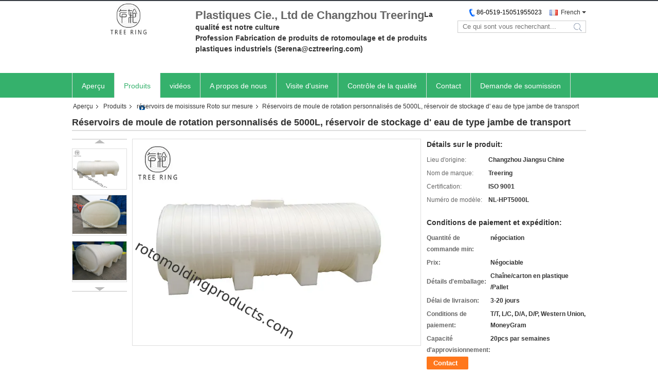

--- FILE ---
content_type: text/html
request_url: https://french.rotomoldingproducts.com/sale-10754695-5000l-roto-mold-tanks-definition-transport-leg-style-water-storage-tank-hauling.html
body_size: 35977
content:

<!DOCTYPE html>
<html lang="fr">
<head>
	<meta charset="utf-8">
	<meta http-equiv="X-UA-Compatible" content="IE=edge">
	<meta name="viewport" content="width=device-width, initial-scale=1">
    <title>Réservoirs de moule de rotation personnalisés de 5000L, réservoir de stockage d' eau de type jambe de transport</title>
    <meta name="keywords" content="réservoirs de moisissure Roto sur mesure, Réservoirs de moule de rotation personnalisés de 5000L, réservoir de stockage d' eau de type jambe de transport, réservoirs de moisissure Roto sur mesure à vendre, réservoirs de moisissure Roto sur mesure prix" />
    <meta name="description" content="Haute qualité Réservoirs de moule de rotation personnalisés de 5000L, réservoir de stockage d' eau de type jambe de transport de Chine, Le principal marché de produits de la Chine réservoirs de moisissure Roto sur mesure marché de produits, Avec un contrôle qualité strict réservoirs de moisissure Roto sur mesure usines, Produire de haute qualité Réservoirs de moule de rotation personnalisés de 5000L, réservoir de stockage d' eau de type jambe de transport produits." />
			<link type='text/css' rel='stylesheet' href='/??/images/global.css,/photo/rotomoldingproducts/sitetpl/style/common.css?ver=1629801057' media='all'>
			  <script type='text/javascript' src='/js/jquery.js'></script><meta property="og:title" content="Réservoirs de moule de rotation personnalisés de 5000L, réservoir de stockage d' eau de type jambe de transport" />
<meta property="og:description" content="Haute qualité Réservoirs de moule de rotation personnalisés de 5000L, réservoir de stockage d' eau de type jambe de transport de Chine, Le principal marché de produits de la Chine réservoirs de moisissure Roto sur mesure marché de produits, Avec un contrôle qualité strict réservoirs de moisissure Roto sur mesure usines, Produire de haute qualité Réservoirs de moule de rotation personnalisés de 5000L, réservoir de stockage d' eau de type jambe de transport produits." />
<meta property="og:type" content="product" />
<meta property="og:availability" content="instock" />
<meta property="og:site_name" content="Changzhou Treering Plastics CO., ltd" />
<meta property="og:url" content="https://french.rotomoldingproducts.com/sale-10754695-5000l-custom-roto-mold-tanks-transport-leg-style-water-storage-tank-hauling.html" />
<meta property="og:image" content="https://french.rotomoldingproducts.com/photo/ps19303365-5000l_custom_roto_mold_tanks_transport_leg_style_water_storage_tank_hauling.jpg" />
<link rel="canonical" href="https://french.rotomoldingproducts.com/sale-10754695-5000l-custom-roto-mold-tanks-transport-leg-style-water-storage-tank-hauling.html" />
<link rel="alternate" href="https://m.french.rotomoldingproducts.com/sale-10754695-5000l-custom-roto-mold-tanks-transport-leg-style-water-storage-tank-hauling.html" media="only screen and (max-width: 640px)" />
<link rel="stylesheet" type="text/css" href="/js/guidefirstcommon.css" />
<style type="text/css">
/*<![CDATA[*/
.consent__cookie {position: fixed;top: 0;left: 0;width: 100%;height: 0%;z-index: 100000;}.consent__cookie_bg {position: fixed;top: 0;left: 0;width: 100%;height: 100%;background: #000;opacity: .6;display: none }.consent__cookie_rel {position: fixed;bottom:0;left: 0;width: 100%;background: #fff;display: -webkit-box;display: -ms-flexbox;display: flex;flex-wrap: wrap;padding: 24px 80px;-webkit-box-sizing: border-box;box-sizing: border-box;-webkit-box-pack: justify;-ms-flex-pack: justify;justify-content: space-between;-webkit-transition: all ease-in-out .3s;transition: all ease-in-out .3s }.consent__close {position: absolute;top: 20px;right: 20px;cursor: pointer }.consent__close svg {fill: #777 }.consent__close:hover svg {fill: #000 }.consent__cookie_box {flex: 1;word-break: break-word;}.consent__warm {color: #777;font-size: 16px;margin-bottom: 12px;line-height: 19px }.consent__title {color: #333;font-size: 20px;font-weight: 600;margin-bottom: 12px;line-height: 23px }.consent__itxt {color: #333;font-size: 14px;margin-bottom: 12px;display: -webkit-box;display: -ms-flexbox;display: flex;-webkit-box-align: center;-ms-flex-align: center;align-items: center }.consent__itxt i {display: -webkit-inline-box;display: -ms-inline-flexbox;display: inline-flex;width: 28px;height: 28px;border-radius: 50%;background: #e0f9e9;margin-right: 8px;-webkit-box-align: center;-ms-flex-align: center;align-items: center;-webkit-box-pack: center;-ms-flex-pack: center;justify-content: center }.consent__itxt svg {fill: #3ca860 }.consent__txt {color: #a6a6a6;font-size: 14px;margin-bottom: 8px;line-height: 17px }.consent__btns {display: -webkit-box;display: -ms-flexbox;display: flex;-webkit-box-orient: vertical;-webkit-box-direction: normal;-ms-flex-direction: column;flex-direction: column;-webkit-box-pack: center;-ms-flex-pack: center;justify-content: center;flex-shrink: 0;}.consent__btn {width: 280px;height: 40px;line-height: 40px;text-align: center;background: #3ca860;color: #fff;border-radius: 4px;margin: 8px 0;-webkit-box-sizing: border-box;box-sizing: border-box;cursor: pointer;font-size:14px}.consent__btn:hover {background: #00823b }.consent__btn.empty {color: #3ca860;border: 1px solid #3ca860;background: #fff }.consent__btn.empty:hover {background: #3ca860;color: #fff }.open .consent__cookie_bg {display: block }.open .consent__cookie_rel {bottom: 0 }@media (max-width: 760px) {.consent__btns {width: 100%;align-items: center;}.consent__cookie_rel {padding: 20px 24px }}.consent__cookie.open {display: block;}.consent__cookie {display: none;}
/*]]>*/
</style>
<style type="text/css">
/*<![CDATA[*/
@media only screen and (max-width:640px){.contact_now_dialog .content-wrap .desc{background-image:url(/images/cta_images/bg_s.png) !important}}.contact_now_dialog .content-wrap .content-wrap_header .cta-close{background-image:url(/images/cta_images/sprite.png) !important}.contact_now_dialog .content-wrap .desc{background-image:url(/images/cta_images/bg_l.png) !important}.contact_now_dialog .content-wrap .cta-btn i{background-image:url(/images/cta_images/sprite.png) !important}.contact_now_dialog .content-wrap .head-tip img{content:url(/images/cta_images/cta_contact_now.png) !important}.cusim{background-image:url(/images/imicon/im.svg) !important}.cuswa{background-image:url(/images/imicon/wa.png) !important}.cusall{background-image:url(/images/imicon/allchat.svg) !important}
/*]]>*/
</style>
<script type="text/javascript" src="/js/guidefirstcommon.js"></script>
<script type="text/javascript">
/*<![CDATA[*/
window.isvideotpl = 0;window.detailurl = '';
var colorUrl = '';var isShowGuide = 2;var showGuideColor = 0;var im_appid = 10003;var im_msg="Good day, what product are you looking for?";

var cta_cid = 33387;var use_defaulProductInfo = 1;var cta_pid = 10754695;var test_company = 0;var webim_domain = '';var company_type = 15;var cta_equipment = 'pc'; var setcookie = 'setwebimCookie(43177,10754695,15)'; var whatsapplink = "https://wa.me/8615051955023?text=Hi%2C+I%27m+interested+in+R%C3%A9servoirs+de+moule+de+rotation+personnalis%C3%A9s+de+5000L%2C+r%C3%A9servoir+de+stockage+d%27+eau+de+type+jambe+de+transport."; function insertMeta(){var str = '<meta name="mobile-web-app-capable" content="yes" /><meta name="viewport" content="width=device-width, initial-scale=1.0" />';document.head.insertAdjacentHTML('beforeend',str);} var element = document.querySelector('a.footer_webim_a[href="/webim/webim_tab.html"]');if (element) {element.parentNode.removeChild(element);}

var colorUrl = '';
var aisearch = 0;
var selfUrl = '';
window.playerReportUrl='/vod/view_count/report';
var query_string = ["Products","Detail"];
var g_tp = '';
var customtplcolor = 99331;
var str_chat = 'Discuter';
				var str_call_now = 'Appelez maintenant.';
var str_chat_now = 'Discuter maintenant';
var str_contact1 = 'Obtenez le meilleur prix';var str_chat_lang='french';var str_contact2 = 'Obtenez le prix';var str_contact2 = 'Le meilleur prix';var str_contact = 'contact';
window.predomainsub = "";
/*]]>*/
</script>
</head>
<body>
<img src="/logo.gif" style="display:none" alt="logo"/>
<a style="display: none!important;" title="Changzhou Treering Plastics CO., ltd" class="float-inquiry" href="/contactnow.html" onclick='setinquiryCookie("{\"showproduct\":1,\"pid\":\"10754695\",\"name\":\"R\\u00e9servoirs de moule de rotation personnalis\\u00e9s de 5000L, r\\u00e9servoir de stockage d&#039; eau de type jambe de transport\",\"source_url\":\"\\/sale-10754695-5000l-custom-roto-mold-tanks-transport-leg-style-water-storage-tank-hauling.html\",\"picurl\":\"\\/photo\\/pd19303365-5000l_custom_roto_mold_tanks_transport_leg_style_water_storage_tank_hauling.jpg\",\"propertyDetail\":[[\"Les accessoires\",\"Cloison, vanne, robinet\"],[\"Volum\",\"5000L\"],[\"Mat\\u00e9riel\",\"LLDPE, r\\u00e9sine stabilis\\u00e9e aux UV\"],[\"Taille\",\"L 3700 *L 1700*H 1700 mm\"]],\"company_name\":null,\"picurl_c\":\"\\/photo\\/pc19303365-5000l_custom_roto_mold_tanks_transport_leg_style_water_storage_tank_hauling.jpg\",\"price\":\"N\\u00e9gociable\",\"username\":\"Serenatao\",\"viewTime\":\"Derni\\u00e8re connexion : 5 heures 20 minuts Il ya\",\"subject\":\"Pouvez-vous fournir R\\u00e9servoirs de moule de rotation personnalis\\u00e9s de 5000L, r\\u00e9servoir de stockage d&#039; eau de type jambe de transport pour nous\",\"countrycode\":\"\"}");'></a>
<script>
var originProductInfo = '';
var originProductInfo = {"showproduct":1,"pid":"10754695","name":"R\u00e9servoirs de moule de rotation personnalis\u00e9s de 5000L, r\u00e9servoir de stockage d&#039; eau de type jambe de transport","source_url":"\/sale-10754695-5000l-custom-roto-mold-tanks-transport-leg-style-water-storage-tank-hauling.html","picurl":"\/photo\/pd19303365-5000l_custom_roto_mold_tanks_transport_leg_style_water_storage_tank_hauling.jpg","propertyDetail":[["Les accessoires","Cloison, vanne, robinet"],["Volum","5000L"],["Mat\u00e9riel","LLDPE, r\u00e9sine stabilis\u00e9e aux UV"],["Taille","L 3700 *L 1700*H 1700 mm"]],"company_name":null,"picurl_c":"\/photo\/pc19303365-5000l_custom_roto_mold_tanks_transport_leg_style_water_storage_tank_hauling.jpg","price":"N\u00e9gociable","username":"Serenatao","viewTime":"Derni\u00e8re connexion : 0 heures 20 minuts Il ya","subject":"Je suis int\u00e9ress\u00e9 par votre R\u00e9servoirs de moule de rotation personnalis\u00e9s de 5000L, r\u00e9servoir de stockage d&#039; eau de type jambe de transport","countrycode":""};
var save_url = "/contactsave.html";
var update_url = "/updateinquiry.html";
var productInfo = {};
var defaulProductInfo = {};
var myDate = new Date();
var curDate = myDate.getFullYear()+'-'+(parseInt(myDate.getMonth())+1)+'-'+myDate.getDate();
var message = '';
var default_pop = 1;
var leaveMessageDialog = document.getElementsByClassName('leave-message-dialog')[0]; // 获取弹层
var _$$ = function (dom) {
    return document.querySelectorAll(dom);
};
resInfo = originProductInfo;
resInfo['name'] = resInfo['name'] || '';
defaulProductInfo.pid = resInfo['pid'];
defaulProductInfo.productName = resInfo['name'] ?? '';
defaulProductInfo.productInfo = resInfo['propertyDetail'];
defaulProductInfo.productImg = resInfo['picurl_c'];
defaulProductInfo.subject = resInfo['subject'] ?? '';
defaulProductInfo.productImgAlt = resInfo['name'] ?? '';
var inquirypopup_tmp = 1;
var message = 'Cher,'+'\r\n'+"Je suis intéressé à"+' '+trim(resInfo['name'])+", pourriez-vous m'envoyer plus de détails tels que le type, la taille, le MOQ, le matériau, etc."+'\r\n'+"Merci!"+'\r\n'+"Dans l'attente de votre réponse.";
var message_1 = 'Cher,'+'\r\n'+"Je suis intéressé à"+' '+trim(resInfo['name'])+", pourriez-vous m'envoyer plus de détails tels que le type, la taille, le MOQ, le matériau, etc."+'\r\n'+"Merci!"+'\r\n'+"Dans l'attente de votre réponse.";
var message_2 = 'Bonjour,'+'\r\n'+"je cherche"+' '+trim(resInfo['name'])+", s'il vous plaît envoyez-moi le prix, les spécifications et l'image."+'\r\n'+"Votre réponse rapide sera très appréciée."+'\r\n'+"N'hésitez pas à me contacter pour plus d'informations."+'\r\n'+"Merci beaucoup.";
var message_3 = 'Bonjour,'+'\r\n'+trim(resInfo['name'])+' '+"répond à mes attentes."+'\r\n'+"Veuillez me donner le meilleur prix et d'autres informations sur le produit."+'\r\n'+"N'hésitez pas à me contacter via mon mail."+'\r\n'+"Merci beaucoup.";

var message_4 = 'Cher,'+'\r\n'+"Quel est le prix FOB sur votre"+' '+trim(resInfo['name'])+'?'+'\r\n'+"Quel est le nom du port le plus proche?"+'\r\n'+"Veuillez me répondre dès que possible, il serait préférable de partager de plus amples informations."+'\r\n'+"Cordialement!";
var message_5 = 'Salut,'+'\r\n'+"Je suis très intéressé par votre"+' '+trim(resInfo['name'])+'.'+'\r\n'+"Veuillez m'envoyer les détails de votre produit."+'\r\n'+"Dans l'attente de votre réponse rapide."+'\r\n'+"N'hésitez pas à me contacter par mail."+'\r\n'+"Cordialement!";

var message_6 = 'Cher,'+'\r\n'+"Veuillez nous fournir des informations sur votre"+' '+trim(resInfo['name'])+", comme le type, la taille, le matériau et bien sûr le meilleur prix."+'\r\n'+"Dans l'attente de votre réponse rapide."+'\r\n'+"Merci!";
var message_7 = 'Cher,'+'\r\n'+"Pouvez-vous fournir"+' '+trim(resInfo['name'])+" pour nous?"+'\r\n'+"Nous voulons d'abord une liste de prix et des détails sur le produit."+'\r\n'+"J'espère obtenir une réponse dès que possible et j'ai hâte de coopérer."+'\r\n'+"Merci beaucoup.";
var message_8 = 'salut,'+'\r\n'+"je cherche"+' '+trim(resInfo['name'])+", Veuillez me donner des informations plus détaillées sur le produit."+'\r\n'+"J'attends votre réponse avec impatience."+'\r\n'+"Merci!";
var message_9 = 'Bonjour,'+'\r\n'+"Votre"+' '+trim(resInfo['name'])+" répond très bien à mes exigences."+'\r\n'+"S'il vous plaît envoyez-moi le prix, les spécifications et un modèle similaire sera OK."+'\r\n'+"N'hésitez pas à discuter avec moi."+'\r\n'+"Merci!";
var message_10 = 'Cher,'+'\r\n'+"Je veux en savoir plus sur les détails et la citation de"+' '+trim(resInfo['name'])+'.'+'\r\n'+"N'hésitez pas à me contacter."+'\r\n'+"Cordialement!";

var r = getRandom(1,10);

defaulProductInfo.message = eval("message_"+r);
    defaulProductInfo.message = eval("message_"+r);
        var mytAjax = {

    post: function(url, data, fn) {
        var xhr = new XMLHttpRequest();
        xhr.open("POST", url, true);
        xhr.setRequestHeader("Content-Type", "application/x-www-form-urlencoded;charset=UTF-8");
        xhr.setRequestHeader("X-Requested-With", "XMLHttpRequest");
        xhr.setRequestHeader('Content-Type','text/plain;charset=UTF-8');
        xhr.onreadystatechange = function() {
            if(xhr.readyState == 4 && (xhr.status == 200 || xhr.status == 304)) {
                fn.call(this, xhr.responseText);
            }
        };
        xhr.send(data);
    },

    postform: function(url, data, fn) {
        var xhr = new XMLHttpRequest();
        xhr.open("POST", url, true);
        xhr.setRequestHeader("X-Requested-With", "XMLHttpRequest");
        xhr.onreadystatechange = function() {
            if(xhr.readyState == 4 && (xhr.status == 200 || xhr.status == 304)) {
                fn.call(this, xhr.responseText);
            }
        };
        xhr.send(data);
    }
};
/*window.onload = function(){
    leaveMessageDialog = document.getElementsByClassName('leave-message-dialog')[0];
    if (window.localStorage.recordDialogStatus=='undefined' || (window.localStorage.recordDialogStatus!='undefined' && window.localStorage.recordDialogStatus != curDate)) {
        setTimeout(function(){
            if(parseInt(inquirypopup_tmp%10) == 1){
                creatDialog(defaulProductInfo, 1);
            }
        }, 6000);
    }
};*/
function trim(str)
{
    str = str.replace(/(^\s*)/g,"");
    return str.replace(/(\s*$)/g,"");
};
function getRandom(m,n){
    var num = Math.floor(Math.random()*(m - n) + n);
    return num;
};
function strBtn(param) {

    var starattextarea = document.getElementById("textareamessage").value.length;
    var email = document.getElementById("startEmail").value;

    var default_tip = document.querySelectorAll(".watermark_container").length;
    if (20 < starattextarea && starattextarea < 3000) {
        if(default_tip>0){
            document.getElementById("textareamessage1").parentNode.parentNode.nextElementSibling.style.display = "none";
        }else{
            document.getElementById("textareamessage1").parentNode.nextElementSibling.style.display = "none";
        }

    } else {
        if(default_tip>0){
            document.getElementById("textareamessage1").parentNode.parentNode.nextElementSibling.style.display = "block";
        }else{
            document.getElementById("textareamessage1").parentNode.nextElementSibling.style.display = "block";
        }

        return;
    }

    // var re = /^([a-zA-Z0-9_-])+@([a-zA-Z0-9_-])+\.([a-zA-Z0-9_-])+/i;/*邮箱不区分大小写*/
    var re = /^[a-zA-Z0-9][\w-]*(\.?[\w-]+)*@[a-zA-Z0-9-]+(\.[a-zA-Z0-9]+)+$/i;
    if (!re.test(email)) {
        document.getElementById("startEmail").nextElementSibling.style.display = "block";
        return;
    } else {
        document.getElementById("startEmail").nextElementSibling.style.display = "none";
    }

    var subject = document.getElementById("pop_subject").value;
    var pid = document.getElementById("pop_pid").value;
    var message = document.getElementById("textareamessage").value;
    var sender_email = document.getElementById("startEmail").value;
    var tel = '';
    if (document.getElementById("tel0") != undefined && document.getElementById("tel0") != '')
        tel = document.getElementById("tel0").value;
    var form_serialize = '&tel='+tel;

    form_serialize = form_serialize.replace(/\+/g, "%2B");
    mytAjax.post(save_url,"pid="+pid+"&subject="+subject+"&email="+sender_email+"&message="+(message)+form_serialize,function(res){
        var mes = JSON.parse(res);
        if(mes.status == 200){
            var iid = mes.iid;
            document.getElementById("pop_iid").value = iid;
            document.getElementById("pop_uuid").value = mes.uuid;

            if(typeof gtag_report_conversion === "function"){
                gtag_report_conversion();//执行统计js代码
            }
            if(typeof fbq === "function"){
                fbq('track','Purchase');//执行统计js代码
            }
        }
    });
    for (var index = 0; index < document.querySelectorAll(".dialog-content-pql").length; index++) {
        document.querySelectorAll(".dialog-content-pql")[index].style.display = "none";
    };
    $('#idphonepql').val(tel);
    document.getElementById("dialog-content-pql-id").style.display = "block";
    ;
};
function twoBtnOk(param) {

    var selectgender = document.getElementById("Mr").innerHTML;
    var iid = document.getElementById("pop_iid").value;
    var sendername = document.getElementById("idnamepql").value;
    var senderphone = document.getElementById("idphonepql").value;
    var sendercname = document.getElementById("idcompanypql").value;
    var uuid = document.getElementById("pop_uuid").value;
    var gender = 2;
    if(selectgender == 'Mr.') gender = 0;
    if(selectgender == 'Mrs.') gender = 1;
    var pid = document.getElementById("pop_pid").value;
    var form_serialize = '';

        form_serialize = form_serialize.replace(/\+/g, "%2B");

    mytAjax.post(update_url,"iid="+iid+"&gender="+gender+"&uuid="+uuid+"&name="+(sendername)+"&tel="+(senderphone)+"&company="+(sendercname)+form_serialize,function(res){});

    for (var index = 0; index < document.querySelectorAll(".dialog-content-pql").length; index++) {
        document.querySelectorAll(".dialog-content-pql")[index].style.display = "none";
    };
    document.getElementById("dialog-content-pql-ok").style.display = "block";

};
function toCheckMust(name) {
    $('#'+name+'error').hide();
}
function handClidk(param) {
    var starattextarea = document.getElementById("textareamessage1").value.length;
    var email = document.getElementById("startEmail1").value;
    var default_tip = document.querySelectorAll(".watermark_container").length;
    if (20 < starattextarea && starattextarea < 3000) {
        if(default_tip>0){
            document.getElementById("textareamessage1").parentNode.parentNode.nextElementSibling.style.display = "none";
        }else{
            document.getElementById("textareamessage1").parentNode.nextElementSibling.style.display = "none";
        }

    } else {
        if(default_tip>0){
            document.getElementById("textareamessage1").parentNode.parentNode.nextElementSibling.style.display = "block";
        }else{
            document.getElementById("textareamessage1").parentNode.nextElementSibling.style.display = "block";
        }

        return;
    }

    // var re = /^([a-zA-Z0-9_-])+@([a-zA-Z0-9_-])+\.([a-zA-Z0-9_-])+/i;
    var re = /^[a-zA-Z0-9][\w-]*(\.?[\w-]+)*@[a-zA-Z0-9-]+(\.[a-zA-Z0-9]+)+$/i;
    if (!re.test(email)) {
        document.getElementById("startEmail1").nextElementSibling.style.display = "block";
        return;
    } else {
        document.getElementById("startEmail1").nextElementSibling.style.display = "none";
    }

    var subject = document.getElementById("pop_subject").value;
    var pid = document.getElementById("pop_pid").value;
    var message = document.getElementById("textareamessage1").value;
    var sender_email = document.getElementById("startEmail1").value;
    var form_serialize = tel = '';
    if (document.getElementById("tel1") != undefined && document.getElementById("tel1") != '')
        tel = document.getElementById("tel1").value;
        mytAjax.post(save_url,"email="+sender_email+"&tel="+tel+"&pid="+pid+"&message="+message+"&subject="+subject+form_serialize,function(res){

        var mes = JSON.parse(res);
        if(mes.status == 200){
            var iid = mes.iid;
            document.getElementById("pop_iid").value = iid;
            document.getElementById("pop_uuid").value = mes.uuid;
            if(typeof gtag_report_conversion === "function"){
                gtag_report_conversion();//执行统计js代码
            }
        }

    });
    for (var index = 0; index < document.querySelectorAll(".dialog-content-pql").length; index++) {
        document.querySelectorAll(".dialog-content-pql")[index].style.display = "none";
    };
    $('#idphonepql').val(tel);
    document.getElementById("dialog-content-pql-id").style.display = "block";

};
window.addEventListener('load', function () {
    $('.checkbox-wrap label').each(function(){
        if($(this).find('input').prop('checked')){
            $(this).addClass('on')
        }else {
            $(this).removeClass('on')
        }
    })
    $(document).on('click', '.checkbox-wrap label' , function(ev){
        if (ev.target.tagName.toUpperCase() != 'INPUT') {
            $(this).toggleClass('on')
        }
    })
})

function hand_video(pdata) {
    data = JSON.parse(pdata);
    productInfo.productName = data.productName;
    productInfo.productInfo = data.productInfo;
    productInfo.productImg = data.productImg;
    productInfo.subject = data.subject;

    var message = 'Cher,'+'\r\n'+"Je suis intéressé à"+' '+trim(data.productName)+", pourriez-vous m'envoyer plus de détails tels que le type, la taille, la quantité, le matériau, etc."+'\r\n'+"Merci!"+'\r\n'+"Dans l'attente de votre réponse.";

    var message = 'Cher,'+'\r\n'+"Je suis intéressé à"+' '+trim(data.productName)+", pourriez-vous m'envoyer plus de détails tels que le type, la taille, le MOQ, le matériau, etc."+'\r\n'+"Merci!"+'\r\n'+"Dans l'attente de votre réponse.";
    var message_1 = 'Cher,'+'\r\n'+"Je suis intéressé à"+' '+trim(data.productName)+", pourriez-vous m'envoyer plus de détails tels que le type, la taille, le MOQ, le matériau, etc."+'\r\n'+"Merci!"+'\r\n'+"Dans l'attente de votre réponse.";
    var message_2 = 'Bonjour,'+'\r\n'+"je cherche"+' '+trim(data.productName)+", s'il vous plaît envoyez-moi le prix, les spécifications et l'image."+'\r\n'+"Votre réponse rapide sera très appréciée."+'\r\n'+"N'hésitez pas à me contacter pour plus d'informations."+'\r\n'+"Merci beaucoup.";
    var message_3 = 'Bonjour,'+'\r\n'+trim(data.productName)+' '+"répond à mes attentes."+'\r\n'+"Veuillez me donner le meilleur prix et d'autres informations sur le produit."+'\r\n'+"N'hésitez pas à me contacter via mon mail."+'\r\n'+"Merci beaucoup.";

    var message_4 = 'Cher,'+'\r\n'+"Quel est le prix FOB sur votre"+' '+trim(data.productName)+'?'+'\r\n'+"Quel est le nom du port le plus proche?"+'\r\n'+"Veuillez me répondre dès que possible, il serait préférable de partager de plus amples informations."+'\r\n'+"Cordialement!";
    var message_5 = 'Salut,'+'\r\n'+"Je suis très intéressé par votre"+' '+trim(data.productName)+'.'+'\r\n'+"Veuillez m'envoyer les détails de votre produit."+'\r\n'+"Dans l'attente de votre réponse rapide."+'\r\n'+"N'hésitez pas à me contacter par mail."+'\r\n'+"Cordialement!";

    var message_6 = 'Cher,'+'\r\n'+"Veuillez nous fournir des informations sur votre"+' '+trim(data.productName)+", comme le type, la taille, le matériau et bien sûr le meilleur prix."+'\r\n'+"Dans l'attente de votre réponse rapide."+'\r\n'+"Merci!";
    var message_7 = 'Cher,'+'\r\n'+"Pouvez-vous fournir"+' '+trim(data.productName)+" pour nous?"+'\r\n'+"Nous voulons d'abord une liste de prix et des détails sur le produit."+'\r\n'+"J'espère obtenir une réponse dès que possible et j'ai hâte de coopérer."+'\r\n'+"Merci beaucoup.";
    var message_8 = 'salut,'+'\r\n'+"je cherche"+' '+trim(data.productName)+", Veuillez me donner des informations plus détaillées sur le produit."+'\r\n'+"J'attends votre réponse avec impatience."+'\r\n'+"Merci!";
    var message_9 = 'Bonjour,'+'\r\n'+"Votre"+' '+trim(data.productName)+" répond très bien à mes exigences."+'\r\n'+"S'il vous plaît envoyez-moi le prix, les spécifications et un modèle similaire sera OK."+'\r\n'+"N'hésitez pas à discuter avec moi."+'\r\n'+"Merci!";
    var message_10 = 'Cher,'+'\r\n'+"Je veux en savoir plus sur les détails et la citation de"+' '+trim(data.productName)+'.'+'\r\n'+"N'hésitez pas à me contacter."+'\r\n'+"Cordialement!";

    var r = getRandom(1,10);

    productInfo.message = eval("message_"+r);
            if(parseInt(inquirypopup_tmp/10) == 1){
        productInfo.message = "";
    }
    productInfo.pid = data.pid;
    creatDialog(productInfo, 2);
};

function handDialog(pdata) {
    data = JSON.parse(pdata);
    productInfo.productName = data.productName;
    productInfo.productInfo = data.productInfo;
    productInfo.productImg = data.productImg;
    productInfo.subject = data.subject;

    var message = 'Cher,'+'\r\n'+"Je suis intéressé à"+' '+trim(data.productName)+", pourriez-vous m'envoyer plus de détails tels que le type, la taille, la quantité, le matériau, etc."+'\r\n'+"Merci!"+'\r\n'+"Dans l'attente de votre réponse.";

    var message = 'Cher,'+'\r\n'+"Je suis intéressé à"+' '+trim(data.productName)+", pourriez-vous m'envoyer plus de détails tels que le type, la taille, le MOQ, le matériau, etc."+'\r\n'+"Merci!"+'\r\n'+"Dans l'attente de votre réponse.";
    var message_1 = 'Cher,'+'\r\n'+"Je suis intéressé à"+' '+trim(data.productName)+", pourriez-vous m'envoyer plus de détails tels que le type, la taille, le MOQ, le matériau, etc."+'\r\n'+"Merci!"+'\r\n'+"Dans l'attente de votre réponse.";
    var message_2 = 'Bonjour,'+'\r\n'+"je cherche"+' '+trim(data.productName)+", s'il vous plaît envoyez-moi le prix, les spécifications et l'image."+'\r\n'+"Votre réponse rapide sera très appréciée."+'\r\n'+"N'hésitez pas à me contacter pour plus d'informations."+'\r\n'+"Merci beaucoup.";
    var message_3 = 'Bonjour,'+'\r\n'+trim(data.productName)+' '+"répond à mes attentes."+'\r\n'+"Veuillez me donner le meilleur prix et d'autres informations sur le produit."+'\r\n'+"N'hésitez pas à me contacter via mon mail."+'\r\n'+"Merci beaucoup.";

    var message_4 = 'Cher,'+'\r\n'+"Quel est le prix FOB sur votre"+' '+trim(data.productName)+'?'+'\r\n'+"Quel est le nom du port le plus proche?"+'\r\n'+"Veuillez me répondre dès que possible, il serait préférable de partager de plus amples informations."+'\r\n'+"Cordialement!";
    var message_5 = 'Salut,'+'\r\n'+"Je suis très intéressé par votre"+' '+trim(data.productName)+'.'+'\r\n'+"Veuillez m'envoyer les détails de votre produit."+'\r\n'+"Dans l'attente de votre réponse rapide."+'\r\n'+"N'hésitez pas à me contacter par mail."+'\r\n'+"Cordialement!";

    var message_6 = 'Cher,'+'\r\n'+"Veuillez nous fournir des informations sur votre"+' '+trim(data.productName)+", comme le type, la taille, le matériau et bien sûr le meilleur prix."+'\r\n'+"Dans l'attente de votre réponse rapide."+'\r\n'+"Merci!";
    var message_7 = 'Cher,'+'\r\n'+"Pouvez-vous fournir"+' '+trim(data.productName)+" pour nous?"+'\r\n'+"Nous voulons d'abord une liste de prix et des détails sur le produit."+'\r\n'+"J'espère obtenir une réponse dès que possible et j'ai hâte de coopérer."+'\r\n'+"Merci beaucoup.";
    var message_8 = 'salut,'+'\r\n'+"je cherche"+' '+trim(data.productName)+", Veuillez me donner des informations plus détaillées sur le produit."+'\r\n'+"J'attends votre réponse avec impatience."+'\r\n'+"Merci!";
    var message_9 = 'Bonjour,'+'\r\n'+"Votre"+' '+trim(data.productName)+" répond très bien à mes exigences."+'\r\n'+"S'il vous plaît envoyez-moi le prix, les spécifications et un modèle similaire sera OK."+'\r\n'+"N'hésitez pas à discuter avec moi."+'\r\n'+"Merci!";
    var message_10 = 'Cher,'+'\r\n'+"Je veux en savoir plus sur les détails et la citation de"+' '+trim(data.productName)+'.'+'\r\n'+"N'hésitez pas à me contacter."+'\r\n'+"Cordialement!";

    var r = getRandom(1,10);
    productInfo.message = eval("message_"+r);
            if(parseInt(inquirypopup_tmp/10) == 1){
        productInfo.message = "";
    }
    productInfo.pid = data.pid;
    creatDialog(productInfo, 2);
};

function closepql(param) {

    leaveMessageDialog.style.display = 'none';
};

function closepql2(param) {

    for (var index = 0; index < document.querySelectorAll(".dialog-content-pql").length; index++) {
        document.querySelectorAll(".dialog-content-pql")[index].style.display = "none";
    };
    document.getElementById("dialog-content-pql-ok").style.display = "block";
};

function decodeHtmlEntities(str) {
    var tempElement = document.createElement('div');
    tempElement.innerHTML = str;
    return tempElement.textContent || tempElement.innerText || '';
}

function initProduct(productInfo,type){

    productInfo.productName = decodeHtmlEntities(productInfo.productName);
    productInfo.message = decodeHtmlEntities(productInfo.message);

    leaveMessageDialog = document.getElementsByClassName('leave-message-dialog')[0];
    leaveMessageDialog.style.display = "block";
    if(type == 3){
        var popinquiryemail = document.getElementById("popinquiryemail").value;
        _$$("#startEmail1")[0].value = popinquiryemail;
    }else{
        _$$("#startEmail1")[0].value = "";
    }
    _$$("#startEmail")[0].value = "";
    _$$("#idnamepql")[0].value = "";
    _$$("#idphonepql")[0].value = "";
    _$$("#idcompanypql")[0].value = "";

    _$$("#pop_pid")[0].value = productInfo.pid;
    _$$("#pop_subject")[0].value = productInfo.subject;
    
    if(parseInt(inquirypopup_tmp/10) == 1){
        productInfo.message = "";
    }

    _$$("#textareamessage1")[0].value = productInfo.message;
    _$$("#textareamessage")[0].value = productInfo.message;

    _$$("#dialog-content-pql-id .titlep")[0].innerHTML = productInfo.productName;
    _$$("#dialog-content-pql-id img")[0].setAttribute("src", productInfo.productImg);
    _$$("#dialog-content-pql-id img")[0].setAttribute("alt", productInfo.productImgAlt);

    _$$("#dialog-content-pql-id-hand img")[0].setAttribute("src", productInfo.productImg);
    _$$("#dialog-content-pql-id-hand img")[0].setAttribute("alt", productInfo.productImgAlt);
    _$$("#dialog-content-pql-id-hand .titlep")[0].innerHTML = productInfo.productName;

    if (productInfo.productInfo.length > 0) {
        var ul2, ul;
        ul = document.createElement("ul");
        for (var index = 0; index < productInfo.productInfo.length; index++) {
            var el = productInfo.productInfo[index];
            var li = document.createElement("li");
            var span1 = document.createElement("span");
            span1.innerHTML = el[0] + ":";
            var span2 = document.createElement("span");
            span2.innerHTML = el[1];
            li.appendChild(span1);
            li.appendChild(span2);
            ul.appendChild(li);

        }
        ul2 = ul.cloneNode(true);
        if (type === 1) {
            _$$("#dialog-content-pql-id .left")[0].replaceChild(ul, _$$("#dialog-content-pql-id .left ul")[0]);
        } else {
            _$$("#dialog-content-pql-id-hand .left")[0].replaceChild(ul2, _$$("#dialog-content-pql-id-hand .left ul")[0]);
            _$$("#dialog-content-pql-id .left")[0].replaceChild(ul, _$$("#dialog-content-pql-id .left ul")[0]);
        }
    };
    for (var index = 0; index < _$$("#dialog-content-pql-id .right ul li").length; index++) {
        _$$("#dialog-content-pql-id .right ul li")[index].addEventListener("click", function (params) {
            _$$("#dialog-content-pql-id .right #Mr")[0].innerHTML = this.innerHTML
        }, false)

    };

};
function closeInquiryCreateDialog() {
    document.getElementById("xuanpan_dialog_box_pql").style.display = "none";
};
function showInquiryCreateDialog() {
    document.getElementById("xuanpan_dialog_box_pql").style.display = "block";
};
function submitPopInquiry(){
    var message = document.getElementById("inquiry_message").value;
    var email = document.getElementById("inquiry_email").value;
    var subject = defaulProductInfo.subject;
    var pid = defaulProductInfo.pid;
    if (email === undefined) {
        showInquiryCreateDialog();
        document.getElementById("inquiry_email").style.border = "1px solid red";
        return false;
    };
    if (message === undefined) {
        showInquiryCreateDialog();
        document.getElementById("inquiry_message").style.border = "1px solid red";
        return false;
    };
    if (email.search(/^\w+((-\w+)|(\.\w+))*\@[A-Za-z0-9]+((\.|-)[A-Za-z0-9]+)*\.[A-Za-z0-9]+$/) == -1) {
        document.getElementById("inquiry_email").style.border= "1px solid red";
        showInquiryCreateDialog();
        return false;
    } else {
        document.getElementById("inquiry_email").style.border= "";
    };
    if (message.length < 20 || message.length >3000) {
        showInquiryCreateDialog();
        document.getElementById("inquiry_message").style.border = "1px solid red";
        return false;
    } else {
        document.getElementById("inquiry_message").style.border = "";
    };
    var tel = '';
    if (document.getElementById("tel") != undefined && document.getElementById("tel") != '')
        tel = document.getElementById("tel").value;

    mytAjax.post(save_url,"pid="+pid+"&subject="+subject+"&email="+email+"&message="+(message)+'&tel='+tel,function(res){
        var mes = JSON.parse(res);
        if(mes.status == 200){
            var iid = mes.iid;
            document.getElementById("pop_iid").value = iid;
            document.getElementById("pop_uuid").value = mes.uuid;

        }
    });
    initProduct(defaulProductInfo);
    for (var index = 0; index < document.querySelectorAll(".dialog-content-pql").length; index++) {
        document.querySelectorAll(".dialog-content-pql")[index].style.display = "none";
    };
    $('#idphonepql').val(tel);
    document.getElementById("dialog-content-pql-id").style.display = "block";

};

//带附件上传
function submitPopInquiryfile(email_id,message_id,check_sort,name_id,phone_id,company_id,attachments){

    if(typeof(check_sort) == 'undefined'){
        check_sort = 0;
    }
    var message = document.getElementById(message_id).value;
    var email = document.getElementById(email_id).value;
    var attachments = document.getElementById(attachments).value;
    if(typeof(name_id) !== 'undefined' && name_id != ""){
        var name  = document.getElementById(name_id).value;
    }
    if(typeof(phone_id) !== 'undefined' && phone_id != ""){
        var phone = document.getElementById(phone_id).value;
    }
    if(typeof(company_id) !== 'undefined' && company_id != ""){
        var company = document.getElementById(company_id).value;
    }
    var subject = defaulProductInfo.subject;
    var pid = defaulProductInfo.pid;

    if(check_sort == 0){
        if (email === undefined) {
            showInquiryCreateDialog();
            document.getElementById(email_id).style.border = "1px solid red";
            return false;
        };
        if (message === undefined) {
            showInquiryCreateDialog();
            document.getElementById(message_id).style.border = "1px solid red";
            return false;
        };

        if (email.search(/^\w+((-\w+)|(\.\w+))*\@[A-Za-z0-9]+((\.|-)[A-Za-z0-9]+)*\.[A-Za-z0-9]+$/) == -1) {
            document.getElementById(email_id).style.border= "1px solid red";
            showInquiryCreateDialog();
            return false;
        } else {
            document.getElementById(email_id).style.border= "";
        };
        if (message.length < 20 || message.length >3000) {
            showInquiryCreateDialog();
            document.getElementById(message_id).style.border = "1px solid red";
            return false;
        } else {
            document.getElementById(message_id).style.border = "";
        };
    }else{

        if (message === undefined) {
            showInquiryCreateDialog();
            document.getElementById(message_id).style.border = "1px solid red";
            return false;
        };

        if (email === undefined) {
            showInquiryCreateDialog();
            document.getElementById(email_id).style.border = "1px solid red";
            return false;
        };

        if (message.length < 20 || message.length >3000) {
            showInquiryCreateDialog();
            document.getElementById(message_id).style.border = "1px solid red";
            return false;
        } else {
            document.getElementById(message_id).style.border = "";
        };

        if (email.search(/^\w+((-\w+)|(\.\w+))*\@[A-Za-z0-9]+((\.|-)[A-Za-z0-9]+)*\.[A-Za-z0-9]+$/) == -1) {
            document.getElementById(email_id).style.border= "1px solid red";
            showInquiryCreateDialog();
            return false;
        } else {
            document.getElementById(email_id).style.border= "";
        };

    };

    mytAjax.post(save_url,"pid="+pid+"&subject="+subject+"&email="+email+"&message="+message+"&company="+company+"&attachments="+attachments,function(res){
        var mes = JSON.parse(res);
        if(mes.status == 200){
            var iid = mes.iid;
            document.getElementById("pop_iid").value = iid;
            document.getElementById("pop_uuid").value = mes.uuid;

            if(typeof gtag_report_conversion === "function"){
                gtag_report_conversion();//执行统计js代码
            }
            if(typeof fbq === "function"){
                fbq('track','Purchase');//执行统计js代码
            }
        }
    });
    initProduct(defaulProductInfo);

    if(name !== undefined && name != ""){
        _$$("#idnamepql")[0].value = name;
    }

    if(phone !== undefined && phone != ""){
        _$$("#idphonepql")[0].value = phone;
    }

    if(company !== undefined && company != ""){
        _$$("#idcompanypql")[0].value = company;
    }

    for (var index = 0; index < document.querySelectorAll(".dialog-content-pql").length; index++) {
        document.querySelectorAll(".dialog-content-pql")[index].style.display = "none";
    };
    document.getElementById("dialog-content-pql-id").style.display = "block";

};
function submitPopInquiryByParam(email_id,message_id,check_sort,name_id,phone_id,company_id){

    if(typeof(check_sort) == 'undefined'){
        check_sort = 0;
    }

    var senderphone = '';
    var message = document.getElementById(message_id).value;
    var email = document.getElementById(email_id).value;
    if(typeof(name_id) !== 'undefined' && name_id != ""){
        var name  = document.getElementById(name_id).value;
    }
    if(typeof(phone_id) !== 'undefined' && phone_id != ""){
        var phone = document.getElementById(phone_id).value;
        senderphone = phone;
    }
    if(typeof(company_id) !== 'undefined' && company_id != ""){
        var company = document.getElementById(company_id).value;
    }
    var subject = defaulProductInfo.subject;
    var pid = defaulProductInfo.pid;

    if(check_sort == 0){
        if (email === undefined) {
            showInquiryCreateDialog();
            document.getElementById(email_id).style.border = "1px solid red";
            return false;
        };
        if (message === undefined) {
            showInquiryCreateDialog();
            document.getElementById(message_id).style.border = "1px solid red";
            return false;
        };

        if (email.search(/^\w+((-\w+)|(\.\w+))*\@[A-Za-z0-9]+((\.|-)[A-Za-z0-9]+)*\.[A-Za-z0-9]+$/) == -1) {
            document.getElementById(email_id).style.border= "1px solid red";
            showInquiryCreateDialog();
            return false;
        } else {
            document.getElementById(email_id).style.border= "";
        };
        if (message.length < 20 || message.length >3000) {
            showInquiryCreateDialog();
            document.getElementById(message_id).style.border = "1px solid red";
            return false;
        } else {
            document.getElementById(message_id).style.border = "";
        };
    }else{

        if (message === undefined) {
            showInquiryCreateDialog();
            document.getElementById(message_id).style.border = "1px solid red";
            return false;
        };

        if (email === undefined) {
            showInquiryCreateDialog();
            document.getElementById(email_id).style.border = "1px solid red";
            return false;
        };

        if (message.length < 20 || message.length >3000) {
            showInquiryCreateDialog();
            document.getElementById(message_id).style.border = "1px solid red";
            return false;
        } else {
            document.getElementById(message_id).style.border = "";
        };

        if (email.search(/^\w+((-\w+)|(\.\w+))*\@[A-Za-z0-9]+((\.|-)[A-Za-z0-9]+)*\.[A-Za-z0-9]+$/) == -1) {
            document.getElementById(email_id).style.border= "1px solid red";
            showInquiryCreateDialog();
            return false;
        } else {
            document.getElementById(email_id).style.border= "";
        };

    };

    var productsku = "";
    if($("#product_sku").length > 0){
        productsku = $("#product_sku").html();
    }

    mytAjax.post(save_url,"tel="+senderphone+"&pid="+pid+"&subject="+subject+"&email="+email+"&message="+message+"&messagesku="+encodeURI(productsku),function(res){
        var mes = JSON.parse(res);
        if(mes.status == 200){
            var iid = mes.iid;
            document.getElementById("pop_iid").value = iid;
            document.getElementById("pop_uuid").value = mes.uuid;

            if(typeof gtag_report_conversion === "function"){
                gtag_report_conversion();//执行统计js代码
            }
            if(typeof fbq === "function"){
                fbq('track','Purchase');//执行统计js代码
            }
        }
    });
    initProduct(defaulProductInfo);

    if(name !== undefined && name != ""){
        _$$("#idnamepql")[0].value = name;
    }

    if(phone !== undefined && phone != ""){
        _$$("#idphonepql")[0].value = phone;
    }

    if(company !== undefined && company != ""){
        _$$("#idcompanypql")[0].value = company;
    }

    for (var index = 0; index < document.querySelectorAll(".dialog-content-pql").length; index++) {
        document.querySelectorAll(".dialog-content-pql")[index].style.display = "none";

    };
    document.getElementById("dialog-content-pql-id").style.display = "block";

};

function creat_videoDialog(productInfo, type) {

    if(type == 1){
        if(default_pop != 1){
            return false;
        }
        window.localStorage.recordDialogStatus = curDate;
    }else{
        default_pop = 0;
    }
    initProduct(productInfo, type);
    if (type === 1) {
        // 自动弹出
        for (var index = 0; index < document.querySelectorAll(".dialog-content-pql").length; index++) {

            document.querySelectorAll(".dialog-content-pql")[index].style.display = "none";
        };
        document.getElementById("dialog-content-pql").style.display = "block";
    } else {
        // 手动弹出
        for (var index = 0; index < document.querySelectorAll(".dialog-content-pql").length; index++) {
            document.querySelectorAll(".dialog-content-pql")[index].style.display = "none";
        };
        document.getElementById("dialog-content-pql-id-hand").style.display = "block";
    }
}

function creatDialog(productInfo, type) {

    if(type == 1){
        if(default_pop != 1){
            return false;
        }
        window.localStorage.recordDialogStatus = curDate;
    }else{
        default_pop = 0;
    }
    initProduct(productInfo, type);
    if (type === 1) {
        // 自动弹出
        for (var index = 0; index < document.querySelectorAll(".dialog-content-pql").length; index++) {

            document.querySelectorAll(".dialog-content-pql")[index].style.display = "none";
        };
        document.getElementById("dialog-content-pql").style.display = "block";
    } else {
        // 手动弹出
        for (var index = 0; index < document.querySelectorAll(".dialog-content-pql").length; index++) {
            document.querySelectorAll(".dialog-content-pql")[index].style.display = "none";
        };
        document.getElementById("dialog-content-pql-id-hand").style.display = "block";
    }
}

//带邮箱信息打开询盘框 emailtype=1表示带入邮箱
function openDialog(emailtype){
    var type = 2;//不带入邮箱，手动弹出
    if(emailtype == 1){
        var popinquiryemail = document.getElementById("popinquiryemail").value;
        // var re = /^([a-zA-Z0-9_-])+@([a-zA-Z0-9_-])+\.([a-zA-Z0-9_-])+/i;
        var re = /^[a-zA-Z0-9][\w-]*(\.?[\w-]+)*@[a-zA-Z0-9-]+(\.[a-zA-Z0-9]+)+$/i;
        if (!re.test(popinquiryemail)) {
            //前端提示样式;
            showInquiryCreateDialog();
            document.getElementById("popinquiryemail").style.border = "1px solid red";
            return false;
        } else {
            //前端提示样式;
        }
        var type = 3;
    }
    creatDialog(defaulProductInfo,type);
}

//上传附件
function inquiryUploadFile(){
    var fileObj = document.querySelector("#fileId").files[0];
    //构建表单数据
    var formData = new FormData();
    var filesize = fileObj.size;
    if(filesize > 10485760 || filesize == 0) {
        document.getElementById("filetips").style.display = "block";
        return false;
    }else {
        document.getElementById("filetips").style.display = "none";
    }
    formData.append('popinquiryfile', fileObj);
    document.getElementById("quotefileform").reset();
    var save_url = "/inquiryuploadfile.html";
    mytAjax.postform(save_url,formData,function(res){
        var mes = JSON.parse(res);
        if(mes.status == 200){
            document.getElementById("uploader-file-info").innerHTML = document.getElementById("uploader-file-info").innerHTML + "<span class=op>"+mes.attfile.name+"<a class=delatt id=att"+mes.attfile.id+" onclick=delatt("+mes.attfile.id+");>Delete</a></span>";
            var nowattachs = document.getElementById("attachments").value;
            if( nowattachs !== ""){
                var attachs = JSON.parse(nowattachs);
                attachs[mes.attfile.id] = mes.attfile;
            }else{
                var attachs = {};
                attachs[mes.attfile.id] = mes.attfile;
            }
            document.getElementById("attachments").value = JSON.stringify(attachs);
        }
    });
}
//附件删除
function delatt(attid)
{
    var nowattachs = document.getElementById("attachments").value;
    if( nowattachs !== ""){
        var attachs = JSON.parse(nowattachs);
        if(attachs[attid] == ""){
            return false;
        }
        var formData = new FormData();
        var delfile = attachs[attid]['filename'];
        var save_url = "/inquirydelfile.html";
        if(delfile != "") {
            formData.append('delfile', delfile);
            mytAjax.postform(save_url, formData, function (res) {
                if(res !== "") {
                    var mes = JSON.parse(res);
                    if (mes.status == 200) {
                        delete attachs[attid];
                        document.getElementById("attachments").value = JSON.stringify(attachs);
                        var s = document.getElementById("att"+attid);
                        s.parentNode.remove();
                    }
                }
            });
        }
    }else{
        return false;
    }
}

</script>
<div class="leave-message-dialog" style="display: none">
<style>
    .leave-message-dialog .close:before, .leave-message-dialog .close:after{
        content:initial;
    }
</style>
<div class="dialog-content-pql" id="dialog-content-pql" style="display: none">
    <span class="close" onclick="closepql()"><img src="/images/close.png" alt="close"></span>
    <div class="title">
        <p class="firstp-pql">Laisser un message</p>
        <p class="lastp-pql">Nous vous rappellerons bientôt!</p>
    </div>
    <div class="form">
        <div class="textarea">
            <textarea style='font-family: robot;'  name="" id="textareamessage" cols="30" rows="10" style="margin-bottom:14px;width:100%"
                placeholder="Veuillez écrire vos détails d'enquête."></textarea>
        </div>
        <p class="error-pql"> <span class="icon-pql"><img src="/images/error.png" alt="Changzhou Treering Plastics CO., ltd"></span> Votre message doit contenir entre 20 et 3 000 caractères!</p>
        <input id="startEmail" type="text" placeholder="Entrez dans votre email" onkeydown="if(event.keyCode === 13){ strBtn();}">
        <p class="error-pql"><span class="icon-pql"><img src="/images/error.png" alt="Changzhou Treering Plastics CO., ltd"></span> Merci de consulter vos emails! </p>
                <div class="operations">
            <div class='btn' id="submitStart" type="submit" onclick="strBtn()">SOUMETTRE</div>
        </div>
            </div>
</div>
<div class="dialog-content-pql dialog-content-pql-id" id="dialog-content-pql-id" style="display:none">
        <span class="close" onclick="closepql2()"><svg t="1648434466530" class="icon" viewBox="0 0 1024 1024" version="1.1" xmlns="http://www.w3.org/2000/svg" p-id="2198" width="16" height="16"><path d="M576 512l277.333333 277.333333-64 64-277.333333-277.333333L234.666667 853.333333 170.666667 789.333333l277.333333-277.333333L170.666667 234.666667 234.666667 170.666667l277.333333 277.333333L789.333333 170.666667 853.333333 234.666667 576 512z" fill="#444444" p-id="2199"></path></svg></span>
    <div class="left">
        <div class="img"><img></div>
        <p class="titlep"></p>
        <ul> </ul>
    </div>
    <div class="right">
                <p class="title">Plus d'informations facilitent une meilleure communication.</p>
                <div style="position: relative;">
            <div class="mr"> <span id="Mr">M</span>
                <ul>
                    <li>M</li>
                    <li>Je vous en prie.</li>
                </ul>
            </div>
            <input style="text-indent: 80px;" type="text" id="idnamepql" placeholder="Entrez votre nom">
        </div>
        <input type="text"  id="idphonepql"  placeholder="Numéro de téléphone">
        <input type="text" id="idcompanypql"  placeholder="Société" onkeydown="if(event.keyCode === 13){ twoBtnOk();}">
                <div class="btn form_new" id="twoBtnOk" onclick="twoBtnOk()">D'accord</div>
    </div>
</div>

<div class="dialog-content-pql dialog-content-pql-ok" id="dialog-content-pql-ok" style="display:none">
        <span class="close" onclick="closepql()"><svg t="1648434466530" class="icon" viewBox="0 0 1024 1024" version="1.1" xmlns="http://www.w3.org/2000/svg" p-id="2198" width="16" height="16"><path d="M576 512l277.333333 277.333333-64 64-277.333333-277.333333L234.666667 853.333333 170.666667 789.333333l277.333333-277.333333L170.666667 234.666667 234.666667 170.666667l277.333333 277.333333L789.333333 170.666667 853.333333 234.666667 576 512z" fill="#444444" p-id="2199"></path></svg></span>
    <div class="duihaook"></div>
        <p class="title">Soumis avec succès!</p>
        <p class="p1" style="text-align: center; font-size: 18px; margin-top: 14px;">Nous vous rappellerons bientôt!</p>
    <div class="btn" onclick="closepql()" id="endOk" style="margin: 0 auto;margin-top: 50px;">D'accord</div>
</div>
<div class="dialog-content-pql dialog-content-pql-id dialog-content-pql-id-hand" id="dialog-content-pql-id-hand"
    style="display:none">
     <input type="hidden" name="pop_pid" id="pop_pid" value="0">
     <input type="hidden" name="pop_subject" id="pop_subject" value="">
     <input type="hidden" name="pop_iid" id="pop_iid" value="0">
     <input type="hidden" name="pop_uuid" id="pop_uuid" value="0">
        <span class="close" onclick="closepql()"><svg t="1648434466530" class="icon" viewBox="0 0 1024 1024" version="1.1" xmlns="http://www.w3.org/2000/svg" p-id="2198" width="16" height="16"><path d="M576 512l277.333333 277.333333-64 64-277.333333-277.333333L234.666667 853.333333 170.666667 789.333333l277.333333-277.333333L170.666667 234.666667 234.666667 170.666667l277.333333 277.333333L789.333333 170.666667 853.333333 234.666667 576 512z" fill="#444444" p-id="2199"></path></svg></span>
    <div class="left">
        <div class="img"><img></div>
        <p class="titlep"></p>
        <ul> </ul>
    </div>
    <div class="right" style="float:right">
                <div class="title">
            <p class="firstp-pql">Laisser un message</p>
            <p class="lastp-pql">Nous vous rappellerons bientôt!</p>
        </div>
                <div class="form">
            <div class="textarea">
                <textarea style='font-family: robot;' name="message" id="textareamessage1" cols="30" rows="10"
                    placeholder="Veuillez écrire vos détails d'enquête."></textarea>
            </div>
            <p class="error-pql"> <span class="icon-pql"><img src="/images/error.png" alt="Changzhou Treering Plastics CO., ltd"></span> Votre message doit contenir entre 20 et 3 000 caractères!</p>

                            <input style="display:none" id="tel1" name="tel" type="text" oninput="value=value.replace(/[^0-9_+-]/g,'');" placeholder="Numéro de téléphone">
                        <input id='startEmail1' name='email' data-type='1' type='text'
                   placeholder="Entrez dans votre email"
                   onkeydown='if(event.keyCode === 13){ handClidk();}'>
            
            <p class='error-pql'><span class='icon-pql'>
                    <img src="/images/error.png" alt="Changzhou Treering Plastics CO., ltd"></span> Merci de consulter vos emails!            </p>

            <div class="operations">
                <div class='btn' id="submitStart1" type="submit" onclick="handClidk()">SOUMETTRE</div>
            </div>
        </div>
    </div>
</div>
</div>
<div id="xuanpan_dialog_box_pql" class="xuanpan_dialog_box_pql"
    style="display:none;background:rgba(0,0,0,.6);width:100%;height:100%;position: fixed;top:0;left:0;z-index: 999999;">
    <div class="box_pql"
      style="width:526px;height:206px;background:rgba(255,255,255,1);opacity:1;border-radius:4px;position: absolute;left: 50%;top: 50%;transform: translate(-50%,-50%);">
      <div onclick="closeInquiryCreateDialog()" class="close close_create_dialog"
        style="cursor: pointer;height:42px;width:40px;float:right;padding-top: 16px;"><span
          style="display: inline-block;width: 25px;height: 2px;background: rgb(114, 114, 114);transform: rotate(45deg); "><span
            style="display: block;width: 25px;height: 2px;background: rgb(114, 114, 114);transform: rotate(-90deg); "></span></span>
      </div>
      <div
        style="height: 72px; overflow: hidden; text-overflow: ellipsis; display:-webkit-box;-ebkit-line-clamp: 3;-ebkit-box-orient: vertical; margin-top: 58px; padding: 0 84px; font-size: 18px; color: rgba(51, 51, 51, 1); text-align: center; ">
        Veuillez laisser votre adresse électronique correcte et vos exigences détaillées (20-3 000 caractères).</div>
      <div onclick="closeInquiryCreateDialog()" class="close_create_dialog"
        style="width: 139px; height: 36px; background: rgba(253, 119, 34, 1); border-radius: 4px; margin: 16px auto; color: rgba(255, 255, 255, 1); font-size: 18px; line-height: 36px; text-align: center;">
        D'accord</div>
    </div>
</div>
<style type="text/css">.vr-asidebox {position: fixed; bottom: 290px; left: 16px; width: 160px; height: 90px; background: #eee; overflow: hidden; border: 4px solid rgba(4, 120, 237, 0.24); box-shadow: 0px 8px 16px rgba(0, 0, 0, 0.08); border-radius: 8px; display: none; z-index: 1000; } .vr-small {position: fixed; bottom: 290px; left: 16px; width: 72px; height: 90px; background: url(/images/ctm_icon_vr.png) no-repeat center; background-size: 69.5px; overflow: hidden; display: none; cursor: pointer; z-index: 1000; display: block; text-decoration: none; } .vr-group {position: relative; } .vr-animate {width: 160px; height: 90px; background: #eee; position: relative; } .js-marquee {/*margin-right: 0!important;*/ } .vr-link {position: absolute; top: 0; left: 0; width: 100%; height: 100%; display: none; } .vr-mask {position: absolute; top: 0px; left: 0px; width: 100%; height: 100%; display: block; background: #000; opacity: 0.4; } .vr-jump {position: absolute; top: 0px; left: 0px; width: 100%; height: 100%; display: block; background: url(/images/ctm_icon_see.png) no-repeat center center; background-size: 34px; font-size: 0; } .vr-close {position: absolute; top: 50%; right: 0px; width: 16px; height: 20px; display: block; transform: translate(0, -50%); background: rgba(255, 255, 255, 0.6); border-radius: 4px 0px 0px 4px; cursor: pointer; } .vr-close i {position: absolute; top: 0px; left: 0px; width: 100%; height: 100%; display: block; background: url(/images/ctm_icon_left.png) no-repeat center center; background-size: 16px; } .vr-group:hover .vr-link {display: block; } .vr-logo {position: absolute; top: 4px; left: 4px; width: 50px; height: 14px; background: url(/images/ctm_icon_vrshow.png) no-repeat; background-size: 48px; }
</style>


<style>
    .f_header_mainall_son1 #p_l dt div:hover{
        color: #ff7519;
    text-decoration: underline;
    }
    .f_header_mainall_son1 #p_l dt{
        background:none;
            padding-left: 10px;
    }
    .f_header_mainall_son1 #p_l{
        width: 130px;
    }
</style>
<div class="f_header_mainall_son1">
    <div class="content">
        <div class="fh_logo">
            <a title="Changzhou Treering Plastics CO., ltd" href="//french.rotomoldingproducts.com"><img onerror="$(this).parent().hide();" src="/logo.gif" alt="Changzhou Treering Plastics CO., ltd" /></a>        </div>
        <div class="fh_logotxt">
                        <span class="fh_logotxt_s">
                <span style=font-family:arial,helvetica,sans-serif><span style=font-size:22px>Plastiques Cie., Ltd de Changzhou Treering</span></span></span> </p><p>  <span style=font-family:arial,helvetica,sans-serif><span style=font-size:14px>La qualité est notre culture</span></span></span> </p><p>  <span style=font-family:arial,helvetica,sans-serif><span style=font-size:14px>Profession Fabrication de produits de rotomoulage et de produits plastiques industriels</span></span> <span style=font-size:14px>(Serena@cztreering.com)</span></span> </p><p><span style=font-size:12px>&nbsp; &nbsp; &nbsp; &nbsp; &nbsp;</span></p>            </span>
        </div>
        <div class="fh_search">
            <div class="fh_phone">
                <!--                <a href="#" class="f_cur"><span class="fh_guoqi"></span>English<span class="fh_jiantou"></span></a>-->
                                <div class="f_cur select_language_wrap" id="selectlang">
                                        <a id="tranimg"
                       href="javascript:;"
                       class="ope french">French<span class="fh_jiantou"></span>
                    </a>
                    <dl id="p_l" class="select_language" style="display: none">
                                                    <dt class="english">
                                  <img src="[data-uri]" alt="" style="width: 16px; height: 12px; margin-right: 8px; border: 1px solid #ccc;">
                                                            <a title="English" href="https://www.rotomoldingproducts.com/sale-10754695-5000l-custom-roto-mold-tanks-transport-leg-style-water-storage-tank-hauling.html">English</a>                            </dt>
                                                    <dt class="french">
                                  <img src="[data-uri]" alt="" style="width: 16px; height: 12px; margin-right: 8px; border: 1px solid #ccc;">
                                                            <a title="Français" href="https://french.rotomoldingproducts.com/sale-10754695-5000l-custom-roto-mold-tanks-transport-leg-style-water-storage-tank-hauling.html">Français</a>                            </dt>
                                                    <dt class="german">
                                  <img src="[data-uri]" alt="" style="width: 16px; height: 12px; margin-right: 8px; border: 1px solid #ccc;">
                                                            <a title="Deutsch" href="https://german.rotomoldingproducts.com/sale-10754695-5000l-custom-roto-mold-tanks-transport-leg-style-water-storage-tank-hauling.html">Deutsch</a>                            </dt>
                                                    <dt class="italian">
                                  <img src="[data-uri]" alt="" style="width: 16px; height: 12px; margin-right: 8px; border: 1px solid #ccc;">
                                                            <a title="Italiano" href="https://italian.rotomoldingproducts.com/sale-10754695-5000l-custom-roto-mold-tanks-transport-leg-style-water-storage-tank-hauling.html">Italiano</a>                            </dt>
                                                    <dt class="russian">
                                  <img src="[data-uri]" alt="" style="width: 16px; height: 12px; margin-right: 8px; border: 1px solid #ccc;">
                                                            <a title="Русский" href="https://russian.rotomoldingproducts.com/sale-10754695-5000l-custom-roto-mold-tanks-transport-leg-style-water-storage-tank-hauling.html">Русский</a>                            </dt>
                                                    <dt class="spanish">
                                  <img src="[data-uri]" alt="" style="width: 16px; height: 12px; margin-right: 8px; border: 1px solid #ccc;">
                                                            <a title="Español" href="https://spanish.rotomoldingproducts.com/sale-10754695-5000l-custom-roto-mold-tanks-transport-leg-style-water-storage-tank-hauling.html">Español</a>                            </dt>
                                                    <dt class="portuguese">
                                  <img src="[data-uri]" alt="" style="width: 16px; height: 12px; margin-right: 8px; border: 1px solid #ccc;">
                                                            <a title="Português" href="https://portuguese.rotomoldingproducts.com/sale-10754695-5000l-custom-roto-mold-tanks-transport-leg-style-water-storage-tank-hauling.html">Português</a>                            </dt>
                                                    <dt class="dutch">
                                  <img src="[data-uri]" alt="" style="width: 16px; height: 12px; margin-right: 8px; border: 1px solid #ccc;">
                                                            <a title="Nederlandse" href="https://dutch.rotomoldingproducts.com/sale-10754695-5000l-custom-roto-mold-tanks-transport-leg-style-water-storage-tank-hauling.html">Nederlandse</a>                            </dt>
                                                    <dt class="greek">
                                  <img src="[data-uri]" alt="" style="width: 16px; height: 12px; margin-right: 8px; border: 1px solid #ccc;">
                                                            <a title="ελληνικά" href="https://greek.rotomoldingproducts.com/sale-10754695-5000l-custom-roto-mold-tanks-transport-leg-style-water-storage-tank-hauling.html">ελληνικά</a>                            </dt>
                                                    <dt class="japanese">
                                  <img src="[data-uri]" alt="" style="width: 16px; height: 12px; margin-right: 8px; border: 1px solid #ccc;">
                                                            <a title="日本語" href="https://japanese.rotomoldingproducts.com/sale-10754695-5000l-custom-roto-mold-tanks-transport-leg-style-water-storage-tank-hauling.html">日本語</a>                            </dt>
                                                    <dt class="korean">
                                  <img src="[data-uri]" alt="" style="width: 16px; height: 12px; margin-right: 8px; border: 1px solid #ccc;">
                                                            <a title="한국" href="https://korean.rotomoldingproducts.com/sale-10754695-5000l-custom-roto-mold-tanks-transport-leg-style-water-storage-tank-hauling.html">한국</a>                            </dt>
                                                    <dt class="arabic">
                                  <img src="[data-uri]" alt="" style="width: 16px; height: 12px; margin-right: 8px; border: 1px solid #ccc;">
                                                            <a title="العربية" href="https://arabic.rotomoldingproducts.com/sale-10754695-5000l-custom-roto-mold-tanks-transport-leg-style-water-storage-tank-hauling.html">العربية</a>                            </dt>
                                                    <dt class="hindi">
                                  <img src="[data-uri]" alt="" style="width: 16px; height: 12px; margin-right: 8px; border: 1px solid #ccc;">
                                                            <a title="हिन्दी" href="https://hindi.rotomoldingproducts.com/sale-10754695-5000l-custom-roto-mold-tanks-transport-leg-style-water-storage-tank-hauling.html">हिन्दी</a>                            </dt>
                                                    <dt class="turkish">
                                  <img src="[data-uri]" alt="" style="width: 16px; height: 12px; margin-right: 8px; border: 1px solid #ccc;">
                                                            <a title="Türkçe" href="https://turkish.rotomoldingproducts.com/sale-10754695-5000l-custom-roto-mold-tanks-transport-leg-style-water-storage-tank-hauling.html">Türkçe</a>                            </dt>
                                                    <dt class="indonesian">
                                  <img src="[data-uri]" alt="" style="width: 16px; height: 12px; margin-right: 8px; border: 1px solid #ccc;">
                                                            <a title="Indonesia" href="https://indonesian.rotomoldingproducts.com/sale-10754695-5000l-custom-roto-mold-tanks-transport-leg-style-water-storage-tank-hauling.html">Indonesia</a>                            </dt>
                                                    <dt class="vietnamese">
                                  <img src="[data-uri]" alt="" style="width: 16px; height: 12px; margin-right: 8px; border: 1px solid #ccc;">
                                                            <a title="Tiếng Việt" href="https://vietnamese.rotomoldingproducts.com/sale-10754695-5000l-custom-roto-mold-tanks-transport-leg-style-water-storage-tank-hauling.html">Tiếng Việt</a>                            </dt>
                                                    <dt class="thai">
                                  <img src="[data-uri]" alt="" style="width: 16px; height: 12px; margin-right: 8px; border: 1px solid #ccc;">
                                                            <a title="ไทย" href="https://thai.rotomoldingproducts.com/sale-10754695-5000l-custom-roto-mold-tanks-transport-leg-style-water-storage-tank-hauling.html">ไทย</a>                            </dt>
                                                    <dt class="bengali">
                                  <img src="[data-uri]" alt="" style="width: 16px; height: 12px; margin-right: 8px; border: 1px solid #ccc;">
                                                            <a title="বাংলা" href="https://bengali.rotomoldingproducts.com/sale-10754695-5000l-custom-roto-mold-tanks-transport-leg-style-water-storage-tank-hauling.html">বাংলা</a>                            </dt>
                                                    <dt class="persian">
                                  <img src="[data-uri]" alt="" style="width: 16px; height: 12px; margin-right: 8px; border: 1px solid #ccc;">
                                                            <a title="فارسی" href="https://persian.rotomoldingproducts.com/sale-10754695-5000l-custom-roto-mold-tanks-transport-leg-style-water-storage-tank-hauling.html">فارسی</a>                            </dt>
                                                    <dt class="polish">
                                  <img src="[data-uri]" alt="" style="width: 16px; height: 12px; margin-right: 8px; border: 1px solid #ccc;">
                                                            <a title="Polski" href="https://polish.rotomoldingproducts.com/sale-10754695-5000l-custom-roto-mold-tanks-transport-leg-style-water-storage-tank-hauling.html">Polski</a>                            </dt>
                                            </dl>
                </div>
                                <p class="phone"><span class="phone_icon"></span><span id="hourZone"></span></p>

                <div class="clearfix"></div>
            </div>
            <div class="fh_search_input">
                <form action="" method="POST" onsubmit="return jsWidgetSearch(this,'');">
                    <input type="text" name="keyword" placeholder="Ce qui sont vous recherchant..."
                           value="">
                                               <button type="submit" name="submit">
                    <i style="display:block;width:0;height:0;overflow:hidden">search</i>
                    </button>
                
                </form>
                <div class="clearfix"></div>
            </div>
        </div>
        <div class="clearfix"></div>
    </div>
</div>
    <script>
       var show_f_header_main_dealZoneHour = true;
    </script>

<script>
    if(window.addEventListener){
        window.addEventListener("load",function(){
            $(".select_language_wrap").mouseover(function () {
                $(this).children(".select_language").show();
            })
            $(".select_language_wrap").mouseout(function () {
                $(this).children(".select_language").hide();
            })
            if ((typeof(show_f_header_main_dealZoneHour) != "undefined") && show_f_header_main_dealZoneHour) {
                f_header_main_dealZoneHour(
                    "30",
                    "8",
                    "00",
                    "23",
                    "86-0519-15051955023",
                    "");
            }
        },false);
    }
    else{
        window.attachEvent("onload",function(){
            $(".select_language_wrap").mouseover(function () {
                $(this).children(".select_language").show();
            })
            $(".select_language_wrap").mouseout(function () {
                $(this).children(".select_language").hide();
            })
            if ((typeof(show_f_header_main_dealZoneHour) != "undefined") && show_f_header_main_dealZoneHour) {
                f_header_main_dealZoneHour(
                    "30",
                    "8",
                    "00",
                    "23",
                    "86-0519-15051955023",
                    "");
            }
        });
    }
</script><div class="f_header_nav_son1">
    <div class="header_nav_tabs">
        <div class='first_dt '>
                            <a title="" href="/">Aperçu</a>                    </div>
        <div             class="active">

                            <a title="" href="/products.html">Produits</a>                    </div>
                    <div>
                <a target="_blank" title="" href="/video.html">vidéos</a>            </div>
                        <div >
                            <a title="" href="/aboutus.html">A propos de nous</a>                    </div>
        <div >
                            <a title="" href="/factory.html">Visite d&#039;usine</a>                    </div>
                <div >
                            <a title="" href="/quality.html">Contrôle de la qualité</a>                    </div>
                        <div >
                            <a title="" href="/contactus.html">Contact</a>                    </div>
        <div class="last_dt ">
            <form id="f_header_nav_form" method="post" >
                <input type="hidden" name="pid" value="10754695"/>
                <a href="javascript:;">
                    <span onclick="document.getElementById('f_header_nav_form').action='/contactnow.html';document.getElementById('f_header_nav_form').submit();">
                                                    Demande de soumission                                            </span>
                </a>
            </form>
        </div>
        <div>
                    </div>
    </div>
</div><div class="cont_main_box cont_main_box5">
    <div class="cont_main_box_inner">
        <div class="f_header_breadcrumb">
    <a title="" href="/">Aperçu</a>    <a title="" href="/products.html">Produits</a><a title="" href="/supplier-277815-custom-roto-mold-tanks">réservoirs de moisissure Roto sur mesure</a><h2 class="index-bread" >Réservoirs de moule de rotation personnalisés de 5000L, réservoir de stockage d&#039; eau de type jambe de transport</h2></div>
         <div class="f_product_detailmain_lrV2">
    <h1>Réservoirs de moule de rotation personnalisés de 5000L, réservoir de stockage d&#039; eau de type jambe de transport</h1>
<div class="cont" style="position: relative;">
            <div class="s_pt_box">
            <div class="Previous_box"><a  id="prev" class="gray"></a></div>
            <div id="slidePic">
                <ul>
                                                                <li>
                            <a href="javascript:;" title="Réservoirs de moule de rotation personnalisés de 5000L, réservoir de stockage d&#039; eau de type jambe de transport"><img src="/photo/pd19303365-5000l_custom_roto_mold_tanks_transport_leg_style_water_storage_tank_hauling.jpg" alt="Réservoirs de moule de rotation personnalisés de 5000L, réservoir de stockage d&#039; eau de type jambe de transport" /></a>                        </li>
                                            <li>
                            <a href="javascript:;" title="Réservoirs de moule de rotation personnalisés de 5000L, réservoir de stockage d&#039; eau de type jambe de transport"><img src="/photo/pd19303366-5000l_custom_roto_mold_tanks_transport_leg_style_water_storage_tank_hauling.jpg" alt="Réservoirs de moule de rotation personnalisés de 5000L, réservoir de stockage d&#039; eau de type jambe de transport" /></a>                        </li>
                                            <li>
                            <a href="javascript:;" title="Réservoirs de moule de rotation personnalisés de 5000L, réservoir de stockage d&#039; eau de type jambe de transport"><img src="/photo/pd19303367-5000l_custom_roto_mold_tanks_transport_leg_style_water_storage_tank_hauling.jpg" alt="Réservoirs de moule de rotation personnalisés de 5000L, réservoir de stockage d&#039; eau de type jambe de transport" /></a>                        </li>
                                    </ul>
            </div>
            <div class="next_box"><a  id="next"></a></div>
        </div>
        <div class="cont_m">
        <table width="100%" height="100%">
            <tbody>
            <tr>
                <td style="vertical-align: middle;text-align: center;">
                                        <a id="largeimg" target="_blank" title="Réservoirs de moule de rotation personnalisés de 5000L, réservoir de stockage d&#039; eau de type jambe de transport" href="/photo/pl19303365-5000l_custom_roto_mold_tanks_transport_leg_style_water_storage_tank_hauling.jpg"><img id="productImg" rel="/photo/pl19303365-5000l_custom_roto_mold_tanks_transport_leg_style_water_storage_tank_hauling.jpg" src="/photo/pl19303365-5000l_custom_roto_mold_tanks_transport_leg_style_water_storage_tank_hauling.jpg" alt="Réservoirs de moule de rotation personnalisés de 5000L, réservoir de stockage d&#039; eau de type jambe de transport" /></a>                </td>
            </tr>
            </tbody>
        </table>
    </div>
        <div class="cont_r ">
        <div style="font-size: 14px;color: #333;margin: 0 0 5px 0;font-weight: bold;">Détails sur le produit:</div>
                    <table class="tables data" width="100%" border="0" cellpadding="0" cellspacing="0">
                <tbody>
                                    <tr>
                        <td class="p_name">Lieu d&#039;origine:</td>
                        <td class="p_attribute">Changzhou Jiangsu Chine</td>
                    </tr>
                                    <tr>
                        <td class="p_name">Nom de marque:</td>
                        <td class="p_attribute">Treering</td>
                    </tr>
                                    <tr>
                        <td class="p_name">Certification:</td>
                        <td class="p_attribute">ISO 9001</td>
                    </tr>
                                    <tr>
                        <td class="p_name">Numéro de modèle:</td>
                        <td class="p_attribute">NL-HPT5000L</td>
                    </tr>
                                                </tbody>
            </table>
        
                    <div style="font-size: 14px;color: #333;margin: 0 0 5px 0;font-weight: bold;margin-top: 20px;">Conditions de paiement et expédition:</div>
            <table class="tables data" width="100%" border="0" cellpadding="0" cellspacing="0">
                <tbody>
                                    <tr>
                        <th class="p_name">Quantité de commande min:</th>
                        <td class="p_attribute">négociation</td>
                    </tr>
                                    <tr>
                        <th class="p_name">Prix:</th>
                        <td class="p_attribute">Négociable</td>
                    </tr>
                                    <tr>
                        <th class="p_name">Détails d&#039;emballage:</th>
                        <td class="p_attribute">Chaîne/carton en plastique /Pallet</td>
                    </tr>
                                    <tr>
                        <th class="p_name">Délai de livraison:</th>
                        <td class="p_attribute">3-20 jours</td>
                    </tr>
                                    <tr>
                        <th class="p_name">Conditions de paiement:</th>
                        <td class="p_attribute">T/T, L/C, D/A, D/P, Western Union, MoneyGram</td>
                    </tr>
                                    <tr>
                        <th class="p_name">Capacité d&#039;approvisionnement:</th>
                        <td class="p_attribute">20pcs par semaines</td>
                    </tr>
                                                </tbody>
            </table>
                        <a href="javascript:void(0);" onclick= 'handDialog("{\"pid\":\"10754695\",\"productName\":\"R\\u00e9servoirs de moule de rotation personnalis\\u00e9s de 5000L, r\\u00e9servoir de stockage d&#039; eau de type jambe de transport\",\"productInfo\":[[\"Les accessoires\",\"Cloison, vanne, robinet\"],[\"Volum\",\"5000L\"],[\"Mat\\u00e9riel\",\"LLDPE, r\\u00e9sine stabilis\\u00e9e aux UV\"],[\"Taille\",\"L 3700 *L 1700*H 1700 mm\"]],\"subject\":\"S&#39;il vous pla\\u00eet nous indiquer votre R\\u00e9servoirs de moule de rotation personnalis\\u00e9s de 5000L, r\\u00e9servoir de stockage d&#039; eau de type jambe de transport\",\"productImg\":\"\\/photo\\/pc19303365-5000l_custom_roto_mold_tanks_transport_leg_style_water_storage_tank_hauling.jpg\"}")' class="btn contact_btn">Contact</a>
        

            </div>
    <div class="clearfix"></div>
</div>
</div>
<script type="text/javascript">
    var areaList = [
        {image:'/photo/pl19303365-5000l_custom_roto_mold_tanks_transport_leg_style_water_storage_tank_hauling.jpg',bigimage:'/photo/pl19303365-5000l_custom_roto_mold_tanks_transport_leg_style_water_storage_tank_hauling.jpg'},{image:'/photo/pl19303366-5000l_custom_roto_mold_tanks_transport_leg_style_water_storage_tank_hauling.jpg',bigimage:'/photo/pl19303366-5000l_custom_roto_mold_tanks_transport_leg_style_water_storage_tank_hauling.jpg'},{image:'/photo/pl19303367-5000l_custom_roto_mold_tanks_transport_leg_style_water_storage_tank_hauling.jpg',bigimage:'/photo/pl19303367-5000l_custom_roto_mold_tanks_transport_leg_style_water_storage_tank_hauling.jpg'}];
    $(document).ready(function () {
        if (!$('#slidePic')[0])
            return;
        var i = 0, p = $('#slidePic ul'), pList = $('#slidePic ul li'), len = pList.length;
        var elePrev = $('#prev'), eleNext = $('#next');
        var w = 87, num = 4;
        if (len <= num)
            eleNext.addClass('gray');

        function prev() {
            if (elePrev.hasClass('gray')) {
                return;
            }
            p.animate({
                marginTop: -(--i) * w
            }, 500);
            if (i < len - num) {
                eleNext.removeClass('gray');
            }
            if (i == 0) {
                elePrev.addClass('gray');
            }
        }

        function next() {
            if (eleNext.hasClass('gray')) {
                return;
            }
            p.animate({
                marginTop: -(++i) * w
            }, 500);
            if (i != 0) {
                elePrev.removeClass('gray');
            }
            if (i == len - num) {
                eleNext.addClass('gray');
            }
        }

        elePrev.bind('click', prev);
        eleNext.bind('click', next);
        pList.each(function (n, v) {
            $(this).click(function () {
                if (n !== 0) {
                    $(".f-product-detailmain-lr-video").css({
                        display: "none"
                    })
                } else {
                    $(".f-product-detailmain-lr-video").css({
                        display: "block"
                    })
                }
                $('#slidePic ul li.active').removeClass('active');
                $(this).addClass('active');
                show(n);
            }).mouseover(function () {
                $(this).addClass('active');
            }).mouseout(function () {
                $(this).removeClass('active');
            })
        });

        function show(i) {
            var ad = areaList[i];
            $('#productImg').attr('src', ad.image);
            $('#productImg').attr('rel', ad.bigimage);
            $('#largeimg').attr('href', ad.bigimage);

            //用来控制、切换视频与图片
            controlVideo(i);
        }

        // 扩展视频逻辑
        function controlVideo(i) {
            var t = pList.eq(i).data("type");
            if (t === "video") {
                //视频展示，继续播放
                $(".videowrap").css("display", "table");
                $("#largeimg").css("opacity", "0").hide();
                if(typeof EVD !== "undefined") EVD.showCurrentVideo("id")
                // player.playVideo();

            } else {
                //图片展示,视频暂停
                $(".videowrap").css("display", "none");
                $("#largeimg").css("opacity", "1").show();
                if(typeof EVD !== "undefined") EVD.pauseAllVideo()
                // player.pauseVideo();
            }
        }
    });
    (function ($) {
        $.fn.imagezoom = function (options) {
            var settings = {
                xzoom: 310,
                yzoom: 380,
                offset: 10,
                position: "BTR",
                preload: 1
            };
            if (options) {
                $.extend(settings, options);
            }
            var noalt = '';
            var self = this;
            $(this).bind("mouseenter", function (ev) {
                var imageLeft = $(this).offset().left;//元素左边距
                var imageTop = $(this).offset().top;//元素顶边距
                var imageWidth = $(this).get(0).offsetWidth;//图片宽度
                var imageHeight = $(this).get(0).offsetHeight;//图片高度
                var boxLeft = $(this).parent().offset().left;//父框左边距
                var boxTop = $(this).parent().offset().top;//父框顶边距
                var boxWidth = $(this).parent().width();//父框宽度
                var boxHeight = $(this).parent().height();//父框高度
                noalt = $(this).attr("alt");//图片标题
                var bigimage = $(this).attr("rel");//大图地址
                $(this).attr("alt", '');//清空图片alt
                if ($("div.zoomDiv").get().length == 0) {
                    $(".f_product_detailmain_lrV2 .cont_r").append("<div class='zoomDiv'><img class='bigimg' src='" + bigimage + "'/></div>");
                    $(document.body).append("<div class='zoomMask'>&nbsp;</div>");//放大镜框及遮罩
                }
                if (settings.position == "BTR") {
                    if (boxLeft + boxWidth + settings.offset + settings.xzoom > screen.width) {
                        leftpos = boxLeft - settings.offset - settings.xzoom;
                    } else {
                        leftpos = boxLeft + boxWidth + settings.offset;
                    }
                } else {
                    leftpos = imageLeft - settings.xzoom - settings.offset;
                    if (leftpos < 0) {
                        leftpos = imageLeft + imageWidth + settings.offset;
                    }
                }
                //$("div.zoomDiv").css({ top: 0,left: 0 });
                //   $("div.zoomDiv").width(settings.xzoom);
                //   $("div.zoomDiv").height(settings.yzoom);
                $("div.zoomDiv").show();
                $(this).css('cursor', 'crosshair');
                $(document.body).mousemove(function (e) {
                    mouse = new MouseEvent(e);
                    if (mouse.x < imageLeft || mouse.x > imageLeft + imageWidth || mouse.y < imageTop || mouse.y > imageTop + imageHeight) {
                        mouseOutImage();
                        return;
                    }
                    var bigwidth = $(".bigimg").get(0).offsetWidth;
                    var bigheight = $(".bigimg").get(0).offsetHeight;
                    var scaley = 'x';
                    var scalex = 'y';
                    if (isNaN(scalex) | isNaN(scaley)) {
                        var scalex = (bigwidth / imageWidth);
                        var scaley = (bigheight / imageHeight);
                        $("div.zoomMask").width((settings.xzoom) / scalex);
                        $("div.zoomMask").height((settings.yzoom) / scaley);
                        if (scalex == 1) {
                            $("div.zoomMask").width(100);
                        }
                        if (scaley == 1) {
                            $("div.zoomMask").height(120);
                        }
                        $("div.zoomMask").css('visibility', 'visible');
                    }
                    xpos = mouse.x - $("div.zoomMask").width() / 2;
                    ypos = mouse.y - $("div.zoomMask").height() / 2;
                    xposs = mouse.x - $("div.zoomMask").width() / 2 - imageLeft;
                    yposs = mouse.y - $("div.zoomMask").height() / 2 - imageTop;
                    xpos = (mouse.x - $("div.zoomMask").width() / 2 < imageLeft) ? imageLeft : (mouse.x + $("div.zoomMask").width() / 2 > imageWidth + imageLeft) ? (imageWidth + imageLeft - $("div.zoomMask").width()) : xpos;
                    ypos = (mouse.y - $("div.zoomMask").height() / 2 < imageTop) ? imageTop : (mouse.y + $("div.zoomMask").height() / 2 > imageHeight + imageTop) ? (imageHeight + imageTop - $("div.zoomMask").height()) : ypos;
                    $("div.zoomMask").css({top: ypos, left: xpos});
                    $("div.zoomDiv").get(0).scrollLeft = xposs * scalex;
                    $("div.zoomDiv").get(0).scrollTop = yposs * scaley;
                });
            });

            function mouseOutImage() {
                $(self).attr("alt", noalt);
                $(document.body).unbind("mousemove");
                $("div.zoomMask").remove();
                $("div.zoomDiv").remove();
            }

            //预加载
            count = 0;
            if (settings.preload) {
                $('body').append("<div style='display:none;' class='jqPreload" + count + "'></div>");
                $(this).each(function () {
                    var imagetopreload = $(this).attr("rel");
                    var content = jQuery('div.jqPreload' + count + '').html();
                    jQuery('div.jqPreload' + count + '').html(content + '<img src=\"' + imagetopreload + '\">');
                });
            }
        }
    })(jQuery);

    function MouseEvent(e) {
        this.x = e.pageX;
        this.y = e.pageY;
    }

    $(function () {
        $("#productImg").imagezoom();
    });

    function setinquiryCookie(attr) {
        var exp = new Date();
        exp.setTime(exp.getTime() + 60 * 1000);
        document.cookie = 'inquiry_extr=' + escape(attr) + ";expires=" + exp.toGMTString();
    }

    $("#slidePic li").click(function(){if($(this).attr("data-type")){$(".YouTuBe_Box_Iframe").show();$(".MagicZoom").hide()}else{$(".YouTuBe_Box_Iframe").hide();$(".MagicZoom").show()}})
</script>        <div class="cont_main_n">
            <div class="cont_main_n_inner">
                
<div class="n_menu_list">
    <div class="main_title"><span class="main_con">Tous les produits</span></div>
                
        <div class="item ">
            <strong>
                
                <a title="LA CHINE produits rotomolding  on ventes" href="/supplier-280754-rotomolding-products">produits rotomolding</a>
                                                    <span class="num">(43)</span>
                            </strong>
                                </div>
                
        <div class="item ">
            <strong>
                
                <a title="LA CHINE Poly camion de boîte  on ventes" href="/supplier-277801-poly-box-truck">Poly camion de boîte</a>
                                                    <span class="num">(61)</span>
                            </strong>
                                </div>
                
        <div class="item ">
            <strong>
                
                <a title="LA CHINE Réservoir de dosage chimique  on ventes" href="/supplier-277828-chemical-dosing-tank">Réservoir de dosage chimique</a>
                                                    <span class="num">(48)</span>
                            </strong>
                                </div>
                
        <div class="item ">
            <strong>
                
                <a title="LA CHINE Euro empilant des conteneurs  on ventes" href="/supplier-277816-euro-stacking-containers">Euro empilant des conteneurs</a>
                                                    <span class="num">(33)</span>
                            </strong>
                                </div>
                
        <div class="item active">
            <strong>
                
                <a title="LA CHINE réservoirs de moisissure Roto sur mesure  on ventes" href="/supplier-277815-custom-roto-mold-tanks">réservoirs de moisissure Roto sur mesure</a>
                                                    <span class="num">(34)</span>
                            </strong>
                                </div>
                
        <div class="item ">
            <strong>
                
                <a title="LA CHINE Réservoir cylindrique à dessus ouvert  on ventes" href="/supplier-277805-open-top-cylindrical-tank">Réservoir cylindrique à dessus ouvert</a>
                                                    <span class="num">(31)</span>
                            </strong>
                                </div>
                
        <div class="item ">
            <strong>
                
                <a title="LA CHINE Aquaponic élèvent le lit  on ventes" href="/supplier-277802-aquaponic-grow-bed">Aquaponic élèvent le lit</a>
                                                    <span class="num">(20)</span>
                            </strong>
                                </div>
                
        <div class="item ">
            <strong>
                
                <a title="LA CHINE Réservoir d&amp;#039;IBC  on ventes" href="/supplier-411169-ibc-tank">Réservoir d&#039;IBC</a>
                                                    <span class="num">(13)</span>
                            </strong>
                                </div>
                
        <div class="item ">
            <strong>
                
                <a title="LA CHINE Roto a moulé une boîte plus fraîche  on ventes" href="/supplier-277825-roto-molded-cooler-box">Roto a moulé une boîte plus fraîche</a>
                                                    <span class="num">(11)</span>
                            </strong>
                                </div>
                
        <div class="item ">
            <strong>
                
                <a title="LA CHINE Palettes de plastique de HDPE  on ventes" href="/supplier-277808-hdpe-plastic-pallets">Palettes de plastique de HDPE</a>
                                                    <span class="num">(40)</span>
                            </strong>
                                </div>
                
        <div class="item ">
            <strong>
                
                <a title="LA CHINE caisse en plastique pliante  on ventes" href="/supplier-277810-collapsible-plastic-crate">caisse en plastique pliante</a>
                                                    <span class="num">(50)</span>
                            </strong>
                                </div>
                
        <div class="item ">
            <strong>
                
                <a title="LA CHINE poubelles en plastique  on ventes" href="/supplier-277822-plastic-rubbish-bins">poubelles en plastique</a>
                                                    <span class="num">(21)</span>
                            </strong>
                                </div>
                
        <div class="item ">
            <strong>
                
                <a title="LA CHINE Tonneaux en plastique  on ventes" href="/supplier-280763-plastic-bin-boxes">Tonneaux en plastique</a>
                                                    <span class="num">(23)</span>
                            </strong>
                                </div>
                
        <div class="item ">
            <strong>
                
                <a title="LA CHINE Bateau à rames en plastique  on ventes" href="/supplier-277824-plastic-rowing-boat">Bateau à rames en plastique</a>
                                                    <span class="num">(12)</span>
                            </strong>
                                </div>
                
        <div class="item ">
            <strong>
                
                <a title="LA CHINE Machine de bâti de rotation  on ventes" href="/supplier-277830-rotational-molding-machine">Machine de bâti de rotation</a>
                                                    <span class="num">(4)</span>
                            </strong>
                                </div>
                
        <div class="item ">
            <strong>
                
                <a title="LA CHINE Jerrycan en plastique  on ventes" href="/supplier-4788082-plastic-jerry-can">Jerrycan en plastique</a>
                                                    <span class="num">(5)</span>
                            </strong>
                                </div>
    </div>

            </div>
        </div>
        <div class="cont_main_no">
            <div class="cont_main_no_inner">
                <div class="no_product_detaildesc" id="anchor_product_desc">
	<style>
.no_product_detaildesc .details_wrap .title{
  margin-top: 24px;
}
 .no_product_detaildesc  .overall-rating-text{
 padding: 19px 20px;
 width: 266px;
 border-radius: 8px;
 background: rgba(245, 244, 244, 1);
 display: flex;
 align-items: center;
 justify-content: space-between;
 position: relative;
 margin-right: 24px;
 flex-direction: column;
}
.no_product_detaildesc  .filter-select h3{
  font-size: 14px;
}
.no_product_detaildesc  .rating-base{
margin-bottom: 14px;
}

.no_product_detaildesc   .progress-bar-container{
	width: 219px;
flex-grow: inherit;
}
.no_product_detaildesc   .rating-bar-item{
  margin-bottom: 4px;
}
.no_product_detaildesc   .rating-bar-item:last-child{
  margin-bottom: 0px;
}
.no_product_detaildesc   .review-meta{
  margin-right: 24px
}
.no_product_detaildesc .review-meta span:nth-child(2){
	margin-right: 24px;
}
.no_product_detaildesc  .title_reviews{
	margin:24px  0px;
}
.no_product_detaildesc .details_wrap{
	margin:0px  0px  16px;
}
.no_product_detaildesc .title{
				color:#333;
				font-size:14px;
				font-weight: bolder;
			}
	</style>
				

<div class="title"> Description de produit détaillée</div>
<table cellpadding="0" cellspacing="0" class="details_table">
    <tbody>
			<tr  >
				        <th>Les accessoires:</th>
        <td>Cloison, vanne, robinet</td>
		        <th>Volum:</th>
        <td>5000L</td>
		    	</tr>
			<tr class="bg_gray" >
				        <th>Matériel:</th>
        <td>LLDPE, résine stabilisée aux UV</td>
		        <th>Taille:</th>
        <td>L 3700 *L 1700*H 1700 mm</td>
		    	</tr>
			<tr  >
				        <th>Garantie:</th>
        <td>Garantie constructeur 1 an</td>
		        <th>Utilisation:</th>
        <td>usage industriel et agricole</td>
		    	</tr>
			<tr class="bg_gray" >
					<th colspan="1">Mettre en évidence:</th>
			<td colspan="3"><h2 style='display: inline-block;font-weight: bold;font-size: 14px;'>réservoirs d'eau de rotomould</h2>, <h2 style='display: inline-block;font-weight: bold;font-size: 14px;'>le roto a moulé les produits en plastique</h2>, <h2 style='display: inline-block;font-weight: bold;font-size: 14px;'>réservoirs de moule de 5000L Roto</h2></td>
			    	</tr>
	    </tbody>
</table>

<div class="details_wrap">
    <div class="clearfix"></div>
    <p>
		<div><strong>jambe horizontale de transport du polyéthylène 5000L transportant le réservoir de moule de Roto</strong></div> 

<div> </div> 

<div> </div> 

<div> </div> 

<div>
<p><span style="font-family:arial,helvetica,sans-serif"><span style="font-size:14px"><strong>Description du réservoir d'eau</strong><span style="font-size:14px"></span></span><span style="font-family:arial,helvetica,sans-serif"></span></span></p> 

<p> </p> 

<p> </p> 

<div><span style="font-family:arial,helvetica,sans-serif"><span style="font-size:14px">Réservoirs horizontaux de jambe de mémoire de grande capacité de Treering Company faits d'ici le matériel 100% du vergin LLDPE, employant</span> <span style="font-family:arial,helvetica,sans-serif"></span></span></div> 

<div> </div> 

<div><span style="font-family:arial,helvetica,sans-serif"><span style="font-size:14px">Technique de Rotomolding.</span><span style="font-family:arial,helvetica,sans-serif"></span></span></div> 

<div><br />
<span style="font-family:arial,helvetica,sans-serif"><span style="font-size:14px">Le bâti de rotation est une technique thermoplastique de fabrication à l'aide dont fabrique les produits creux</span><span style="font-family:arial,helvetica,sans-serif"></span></span></div> 

<div> </div> 

<div><span style="font-family:arial,helvetica,sans-serif"><span style="font-size:14px">la chaleur et un moule métallique de rotation. Les produits de Rotomolded sont sans couture, uniforme dans l'épaisseur de paroi et de</span><span style="font-family:arial,helvetica,sans-serif"></span></span></div> 

<div> </div> 

<div><span style="font-family:arial,helvetica,sans-serif"><span style="font-size:14px">construction simple, qui élimine des processus coûteux de fabrication et le besoin de pièces de rechange.</span><span style="font-family:arial,helvetica,sans-serif"></span></span></div> 

<div> </div> 

<div><span style="font-family:arial,helvetica,sans-serif"><span style="font-size:14px">Réservoir d'eau énorme comme <span style="color:rgb(0, 0, 0)">conservation de l'eau, à</span></span></span> la la<span style="font-family:arial,helvetica,sans-serif"><span style="font-size:14px"><span style="color:rgb(0, 0, 0)">quelle est la manière la plus rentable et ambiant la plus saine</span><span style="font-size:14px"></span></span><span style="font-family:arial,helvetica,sans-serif"></span></span></div> 

<div> </div> 

<div><span style="font-family:arial,helvetica,sans-serif"><span style="font-size:14px"><a rel="nofollow" target="_blank" href="http://www.tankplastic.com/supplier-116138-plastic-water-tank" rel="nofollow" style="color: rgb(78, 78, 78); margin: 0px; padding: 0px; list-style: none; border: 0px; text-decoration-line: none;" target="_blank"><span style="color:rgb(0, 0, 0)">réduisez notre demande de l'eau. rotomolded fabrique les cuves de stockage en plastique qui aide des consommateurs dedans</span></a><span style="font-size:14px"></span></span><span style="font-family:arial,helvetica,sans-serif"></span></span></div> 

<div> </div> 

<div><span style="font-family:arial,helvetica,sans-serif"><span style="font-size:14px"><a rel="nofollow" target="_blank" href="http://www.tankplastic.com/supplier-116138-plastic-water-tank" rel="nofollow" style="color: rgb(78, 78, 78); margin: 0px; padding: 0px; list-style: none; border: 0px; text-decoration-line: none;" target="_blank"><span style="color:rgb(0, 0, 0)">conservation de cette ressource précieuse pour le stockage et la consommation.</span></a><span style="font-size:14px"></span></span><span style="font-family:arial,helvetica,sans-serif"></span></span></div> 

<div> </div> 

<div><span style="font-family:arial,helvetica,sans-serif"><span style="font-size:14px"><span style="color:rgb(34, 34, 34)">Des cuves de stockage d'eau horizontales peuvent être utilisées sur le camion, et le fond de réservoir que nous normalement a foré un débouché</span> <span style="font-size:14px"></span></span><span style="font-family:arial,helvetica,sans-serif"></span></span></div> 

<div> </div> 

<div><span style="font-family:arial,helvetica,sans-serif"><span style="font-size:14px"><span style="color:rgb(34, 34, 34)">(dessin 1" -2 »), installez un robinet à tournant sphérique de robinet ou de laiton </span> <span style="font-size:14px"></span></span><span style="font-family:arial,helvetica,sans-serif"></span></span></div> 

<div><span style="font-family:arial,helvetica,sans-serif"><span style="font-size:14px"><span style="color:rgb(34, 34, 34)"> </span><span style="font-size:14px"></span></span><span style="font-family:arial,helvetica,sans-serif"></span></span></div> 
</div>

<p> </p> 

<p> </p> 

<p><span style="font-family:arial,helvetica,sans-serif"><span style="font-size:14px"><strong>Utilisation <span style="color:rgb(34, 34, 34)">horizontale</span> en plastique de réservoirs d'eau </strong><span style="font-size:14px"></span></span><span style="font-family:arial,helvetica,sans-serif"></span></span></p> 

<p> </p> 

<p><span style="font-family:arial,helvetica,sans-serif"><span style="font-size:14px">Stockage chimique</span><span style="font-family:arial,helvetica,sans-serif"></span></span></p> 

<p><br />
<span style="font-family:arial,helvetica,sans-serif"><span style="font-size:14px">Liquides de transport</span><span style="font-family:arial,helvetica,sans-serif"></span></span></p> 

<p><br />
<span style="font-family:arial,helvetica,sans-serif"><span style="font-size:14px">La mélasse, l'engrais liquide et le transport liquide d'alimentation échoue</span><span style="font-family:arial,helvetica,sans-serif"></span></span></p> 

<p><br />
<span style="font-family:arial,helvetica,sans-serif"><span style="font-size:14px">Réservoir de mélangeur</span><span style="font-family:arial,helvetica,sans-serif"></span></span></p> 

<p><br />
<span style="font-family:arial,helvetica,sans-serif"><span style="font-size:14px">Réservoir de pulvérisateur pour des buts agricoles</span><span style="font-family:arial,helvetica,sans-serif"></span></span></p> 

<p><br />
<span style="font-family:arial,helvetica,sans-serif"><span style="font-size:14px">Réservoir d'eau potable (réservoir noir seulement)</span><span style="font-family:arial,helvetica,sans-serif"></span></span></p> 

<p><br />
<span style="font-family:arial,helvetica,sans-serif"><span style="font-size:14px">Applications de génie civil où l'eau de distribution n'est pas disponible</span><span style="font-family:arial,helvetica,sans-serif"></span></span></p> 

<p> </p> 

<p> </p> 

<p><br />
<span style="font-family:arial,helvetica,sans-serif"><span style="font-size:14px"><strong>Caractéristiques de réservoir</strong><span style="font-size:14px"></span></span><span style="font-family:arial,helvetica,sans-serif"></span></span></p> 

<p> </p> 

<p> </p> 

<p><span style="font-family:arial,helvetica,sans-serif"><span style="font-size:14px">Capacité de 5000 litres</span><span style="font-family:arial,helvetica,sans-serif"></span></span></p> 

<p><br />
<span style="font-family:arial,helvetica,sans-serif"><span style="font-size:14px">Construit du polyéthylène stabilisé UV (LLDPE) a particulièrement formulé pour des réservoirs de transport</span><span style="font-family:arial,helvetica,sans-serif"></span></span></p> 

<p><br />
<span style="font-family:arial,helvetica,sans-serif"><span style="font-size:14px">Le réservoir ne se rouillera pas ou ne corrodera pas et est résistant aux chocs</span><span style="font-family:arial,helvetica,sans-serif"></span></span></p> 

<p><br />
<span style="font-family:arial,helvetica,sans-serif"><span style="font-size:14px">Conception d'une seule pièce de rotation moulée</span><span style="font-family:arial,helvetica,sans-serif"></span></span></p> 

<p><br />
<span style="font-family:arial,helvetica,sans-serif"><span style="font-size:14px">Murs épais : 5 -10 millimètres</span><span style="font-family:arial,helvetica,sans-serif"></span></span></p> 

<p><br />
<span style="font-family:arial,helvetica,sans-serif"><span style="font-size:14px">Plein carter de vidange de drainage</span><span style="font-family:arial,helvetica,sans-serif"></span></span></p> 

<p><br />
<span style="font-family:arial,helvetica,sans-serif"><span style="font-size:14px">Grand couvercle de 510mm</span><span style="font-family:arial,helvetica,sans-serif"></span></span></p> 

<p><br />
<span style="font-family:arial,helvetica,sans-serif"><span style="font-size:14px">La lèvre de retenue de flaque entoure le couvercle</span><span style="font-family:arial,helvetica,sans-serif"></span></span></p> 

<p><br />
<span style="font-family:arial,helvetica,sans-serif"><span style="font-size:14px">Des trous de goupille moulés permettent au réservoir d'être monté aux surfaces planes</span><span style="font-family:arial,helvetica,sans-serif"></span></span></p> 

<p><br />
<span style="font-family:arial,helvetica,sans-serif"><span style="font-size:14px"><strong>2" PVC /ABS/</strong>débouché de <strong>bride</strong> (d'autres tailles sont disponibles sur demande)</span><span style="font-family:arial,helvetica,sans-serif"></span></span></p> 

<p><br />
<span style="font-family:arial,helvetica,sans-serif"><span style="font-size:14px">Choix de couleur de réservoir disponible</span><span style="font-family:arial,helvetica,sans-serif"></span></span></p> 

<div> </div> 

<div> </div> 

<p> </p> 

<p> </p> 

<div>
<p><span style="font-family:arial,helvetica,sans-serif"><span style="font-size:14px"><a rel="nofollow" target="_blank" href="http://www.tankplastic.com/supplier-116138-plastic-water-tank" rel="nofollow" style="color: rgb(78, 78, 78); margin: 0px; padding: 0px; list-style: none; border: 0px; text-decoration-line: none;" target="_blank"><span style="color:rgb(0, 0, 0)"><strong>Avantages :</strong><span style="color:rgb(0, 0, 0)"></span></span></a><span style="font-size:14px"></span></span><span style="font-family:arial,helvetica,sans-serif"></span></span></p> 

<p><br />
 </p> 

<p><span style="font-family:arial,helvetica,sans-serif"><span style="font-size:14px">100% plastiques de catégorie comestible ----aide l'eau pour maintenir sa caractéristique originale sur une période de temps.</span><span style="font-family:arial,helvetica,sans-serif"></span></span></p> 

<p><br />
<span style="font-family:arial,helvetica,sans-serif"><span style="font-size:14px">Automic technologie moulée demi par roto ----utilisé pour préparer les réservoirs dans l'une seule pièce de sorte qu'il n'y ait aucun joint.</span><span style="font-family:arial,helvetica,sans-serif"></span></span></p> 

<p> </p> 

<p><span style="font-family:arial,helvetica,sans-serif"><span style="font-size:14px">Ceci empêche la fuite et la longévité des réservoirs.</span><span style="font-family:arial,helvetica,sans-serif"></span></span></p> 

<p><br />
<span style="font-family:arial,helvetica,sans-serif"><span style="font-size:14px">trappe d'inspection d'accès de dessus de 510 millimètres</span><span style="font-family:arial,helvetica,sans-serif"></span></span></p> 

<p><br />
<span style="font-family:arial,helvetica,sans-serif"><span style="font-size:14px">Côtés à nervures pour la force supplémentaire</span><span style="font-family:arial,helvetica,sans-serif"></span></span></p> 

<p><br />
<span style="font-family:arial,helvetica,sans-serif"><span style="font-size:14px">Débouchés : 1 taille standard de ″. D'autres tailles de débouchés disponibles jusqu'à la demande</span><span style="font-family:arial,helvetica,sans-serif"></span></span></p> 

<p> </p> 

<p> </p> 

<p> </p> 
</div>

<p><span style="font-family:arial,helvetica,sans-serif"><span style="font-size:14px"><strong>Sepcification</strong><span style="font-size:14px"></span></span><span style="font-family:arial,helvetica,sans-serif"></span></span></p> 

<p> </p> 

<table border="1" cellpadding="0" cellspacing="0" class="data-table" style="border-collapse:collapse; border-spacing:0px; border:1px solid rgb(204, 204, 204); box-sizing:border-box; color:rgb(99, 99, 99); font-family:arial,sans-serif; line-height:1.5; margin:0px; padding:0px; width:584.8px; word-wrap:break-word">
	<tbody>
		<tr>
			<th style="text-align:left; vertical-align:top; white-space:nowrap">
			<div><span style="font-family:arial,helvetica,sans-serif"><span style="font-size:14px"><span style="color:#000000">Modèle</span><span style="font-size:14px"></span></span><span style="font-family:arial,helvetica,sans-serif"></span></span></div> 
			</th>
			<td style="vertical-align:top">
			<div> <span style="font-family:arial,helvetica,sans-serif"><span style="font-size:14px"><span style="color:#000000">HPT 5000 L réservoir horizontal</span><span style="font-size:14px"></span></span><span style="font-family:arial,helvetica,sans-serif"></span></span></div> 
			</td>
		</tr>
		<tr>
			<th style="text-align:left; vertical-align:top; white-space:nowrap">
			<div><span style="font-family:arial,helvetica,sans-serif"><span style="font-size:14px"><span style="color:#000000">Capacité</span><span style="font-size:14px"></span></span><span style="font-family:arial,helvetica,sans-serif"></span></span></div> 
			</th>
			<td style="vertical-align:top">
			<div><span style="font-family:arial,helvetica,sans-serif"><span style="font-size:14px"><span style="color:#000000">5000 litres (528 gallons U.S.)</span><span style="font-size:14px"></span></span><span style="font-family:arial,helvetica,sans-serif"></span></span></div> 
			</td>
		</tr>
		<tr>
			<th style="text-align:left; vertical-align:top; white-space:nowrap">
			<div><span style="font-family:arial,helvetica,sans-serif"><span style="font-size:14px"><span style="color:#000000">Dimensions </span><span style="font-size:14px"></span></span><span style="font-family:arial,helvetica,sans-serif"></span></span></div> 
			</th>
			<td style="vertical-align:top"> <span style="color:#000000">L 3700 *W 1700*H 1700 millimètres</span></td> 
		</tr>
		<tr>
			<th style="text-align:left; vertical-align:top; white-space:nowrap">
			<div><span style="font-family:arial,helvetica,sans-serif"><span style="font-size:14px"><span style="color:#000000">Access liquide  </span><span style="font-size:14px"></span></span><span style="font-family:arial,helvetica,sans-serif"></span></span></div> 
			</th>
			<td style="vertical-align:top">
			<div><span style="font-family:arial,helvetica,sans-serif"><span style="font-size:14px"><span style="color:#000000">1 débouché, 1 Manway/couvercle</span><span style="font-size:14px"></span></span><span style="font-family:arial,helvetica,sans-serif"></span></span></div> 
			</td>
		</tr>
		<tr>
			<th style="text-align:left; vertical-align:top; white-space:nowrap">
			<div><span style="font-family:arial,helvetica,sans-serif"><span style="font-size:14px"><span style="color:#000000">Poids </span><span style="font-size:14px"></span></span><span style="font-family:arial,helvetica,sans-serif"></span></span></div> 
			</th>
			<td style="vertical-align:top">
			<div> <span style="font-family:arial,helvetica,sans-serif"><span style="font-size:14px"><span style="color:#000000">290 kilogrammes 330kg</span><span style="font-size:14px"></span></span><span style="font-family:arial,helvetica,sans-serif"></span></span></div> 
			</td>
		</tr>
		<tr>
			<th style="text-align:left; vertical-align:top; white-space:nowrap">
			<div><span style="font-family:arial,helvetica,sans-serif"><span style="font-size:14px"><span style="color:#000000">Diamètre de couvercles</span><span style="font-size:14px"></span></span><span style="font-family:arial,helvetica,sans-serif"></span></span></div> 
			</th>
			<td style="vertical-align:top">
			<div><span style="font-family:arial,helvetica,sans-serif"><span style="font-size:14px"><span style="color:#000000">510mm (diamètre intérieur)</span><span style="font-size:14px"></span></span><span style="font-family:arial,helvetica,sans-serif"></span></span></div> 
			</td>
		</tr>
		<tr>
			<th style="text-align:left; vertical-align:top; white-space:nowrap">
			<div><span style="font-family:arial,helvetica,sans-serif"><span style="font-size:14px"><span style="color:#000000">Taille convenable </span><span style="font-size:14px"></span></span><span style="font-family:arial,helvetica,sans-serif"></span></span></div> 
			</th>
			<td style="vertical-align:top">
			<div><span style="font-family:arial,helvetica,sans-serif"><span style="font-size:14px"><span style="color:#000000">1 ″ -4 »</span><span style="font-size:14px"></span></span><span style="font-family:arial,helvetica,sans-serif"></span></span></div> 
			</td>
		</tr>
		<tr>
			<th style="text-align:left; vertical-align:top; white-space:nowrap">
			<div><span style="font-family:arial,helvetica,sans-serif"><span style="font-size:14px"><span style="color:#000000">Densité</span><span style="font-size:14px"></span></span><span style="font-family:arial,helvetica,sans-serif"></span></span></div> 
			</th>
			<td style="vertical-align:top"><span style="font-family:arial,helvetica,sans-serif"><span style="font-size:14px"><span style="color:#000000">1,0 -1,65</span><span style="font-size:14px"></span></span><span style="font-family:arial,helvetica,sans-serif"></span></span></td> 
		</tr>
		<tr>
			<th style="text-align:left; vertical-align:top; white-space:nowrap">
			<p> </p> 

			<p> </p> 

			<p> </p> 

			<p><span style="font-family:arial,helvetica,sans-serif"><span style="font-size:14px"><span style="color:#000000">Avantage </span><span style="font-size:14px"></span></span><span style="font-family:arial,helvetica,sans-serif"></span></span></p> 

			<p> </p> 

			<p> </p> 
			</th>
			<td style="vertical-align:top">
			<ul>
				<li><span style="font-family:arial,helvetica,sans-serif"><span style="font-size:14px"><span style="color:#000000">Preuve de corrosion</span><span style="font-size:14px"></span></span><span style="font-family:arial,helvetica,sans-serif"></span></span></li> 
				<li> </li> 
				<li><span style="font-family:arial,helvetica,sans-serif"><span style="font-size:14px"><span style="color:#000000">Poids léger, facile à manipuler et nettoyer</span><span style="font-size:14px"></span></span><span style="font-family:arial,helvetica,sans-serif"></span></span></li> 
				<li> </li> 
				<li><span style="font-family:arial,helvetica,sans-serif"><span style="font-size:14px"><span style="color:#000000">Résistance de la température</span><span style="font-size:14px"></span></span><span style="font-family:arial,helvetica,sans-serif"></span></span></li> 
				<li> </li> 
				<li><span style="font-family:arial,helvetica,sans-serif"><span style="font-size:14px"><span style="color:#000000">Catégories comestibles de polyéthylène</span><span style="font-size:14px"></span></span><span style="font-family:arial,helvetica,sans-serif"></span></span></li> 
				<li> </li> 
				<li><span style="font-family:arial,helvetica,sans-serif"><span style="font-size:14px"><span style="color:#000000">Exempt d'entretien</span><span style="font-size:14px"></span></span><span style="font-family:arial,helvetica,sans-serif"></span></span></li> 
			</ul>
			</td>
		</tr>
	</tbody>
</table>

<p> </p> 

<p> </p> 

<p> </p> <h2><span style="font-family:arial,helvetica,sans-serif"><span style="font-size:14px"><strong>Toute la feuille de taille pour le réservoir d'eau</strong></span></span></h2> 

<p> </p> 

<p> </p> 

<table border="1" cellpadding="0" cellspacing="0" style="border-collapse:collapse; height:259px; width:660px; word-wrap:break-word">
	<tbody>
		<tr>
			<td style="border-color:rgb(0, 0, 0); height:54.75pt; text-align:center; vertical-align:middle; width:75px"><span style="font-family:arial,helvetica,sans-serif"><span style="font-size:14px">Modèle</span></span></td> 
			<td style="border-color:rgb(0, 0, 0); height:54.75pt; text-align:center; vertical-align:middle; width:65px"><span style="font-family:arial,helvetica,sans-serif"><span style="font-size:14px">Capacité</span></span><br /> <span style="font-family:arial,helvetica,sans-serif"><span style="font-size:14px">(Litres)</span></span></td> 
			<td style="border-color:rgb(0, 0, 0); height:54.75pt; text-align:center; vertical-align:middle; width:78px"><span style="font-family:arial,helvetica,sans-serif"><span style="font-size:14px">Capacité (gallons)</span></span></td> 
			<td style="border-color:rgb(0, 0, 0); height:54.75pt; text-align:center; vertical-align:middle; width:93px"><span style="font-family:arial,helvetica,sans-serif"><span style="font-size:14px">Trou d'homme Access (intérieur)</span></span></td> 
			<td style="border-color:rgb(0, 0, 0); height:54.75pt; text-align:center; vertical-align:middle; width:107px"><span style="font-family:arial,helvetica,sans-serif"><span style="font-size:14px">Longueur (millimètre)</span></span></td> 
			<td style="border-color:rgb(0, 0, 0); height:54.75pt; text-align:center; vertical-align:middle; width:103px"><span style="font-family:arial,helvetica,sans-serif"><span style="font-size:14px">Largeur (millimètre)</span></span></td> 
			<td style="border-color:rgb(0, 0, 0); height:54.75pt; text-align:center; vertical-align:middle; width:130px"><span style="font-family:arial,helvetica,sans-serif"><span style="font-size:14px">Taille (millimètre)</span></span></td> 
		</tr>
		<tr>
			<td style="border-color:rgb(0, 0, 0); height:23.25pt; vertical-align:middle; width:75px"><span style="font-family:arial,helvetica,sans-serif"><span style="font-size:14px">HPT 0.5T</span></span></td> 
			<td style="border-color:rgb(0, 0, 0); height:23.25pt; text-align:center; vertical-align:middle; width:65px"><span style="font-family:arial,helvetica,sans-serif"><span style="font-size:14px">500 L</span></span></td> 
			<td style="border-color:rgb(0, 0, 0); height:23.25pt; text-align:center; vertical-align:middle; width:78px"><span style="font-family:arial,helvetica,sans-serif"><span style="font-size:14px">110</span></span></td> 
			<td style="border-color:rgb(0, 0, 0); height:23.25pt; text-align:center; vertical-align:middle; width:93px"><span style="font-family:arial,helvetica,sans-serif"><span style="font-size:14px">380</span></span></td> 
			<td style="border-color:rgb(0, 0, 0); height:23.25pt; text-align:center; vertical-align:middle; width:107px"><span style="font-family:arial,helvetica,sans-serif"><span style="font-size:14px">1180</span></span></td> 
			<td style="border-color:rgb(0, 0, 0); height:23.25pt; text-align:center; vertical-align:middle; width:103px"><span style="font-family:arial,helvetica,sans-serif"><span style="font-size:14px">800</span></span></td> 
			<td style="border-color:rgb(0, 0, 0); height:23.25pt; text-align:center; vertical-align:middle; width:130px"><span style="font-family:arial,helvetica,sans-serif"><span style="font-size:14px">900</span></span></td> 
		</tr>
		<tr>
			<td style="border-color:rgb(0, 0, 0); height:23.25pt; vertical-align:middle; width:75px"><span style="font-family:arial,helvetica,sans-serif"><span style="font-size:14px">HPT 1T</span></span></td> 
			<td style="border-color:rgb(0, 0, 0); height:23.25pt; text-align:center; vertical-align:middle; width:65px"><span style="font-family:arial,helvetica,sans-serif"><span style="font-size:14px">1000 L</span></span></td> 
			<td style="border-color:rgb(0, 0, 0); height:23.25pt; text-align:center; vertical-align:middle; width:78px"><span style="font-family:arial,helvetica,sans-serif"><span style="font-size:14px">220</span></span></td> 
			<td style="border-color:rgb(0, 0, 0); height:23.25pt; text-align:center; vertical-align:middle; width:93px"><span style="font-family:arial,helvetica,sans-serif"><span style="font-size:14px">380</span></span></td> 
			<td style="border-color:rgb(0, 0, 0); height:23.25pt; text-align:center; vertical-align:middle; width:107px"><span style="font-family:arial,helvetica,sans-serif"><span style="font-size:14px">1500</span></span></td> 
			<td style="border-color:rgb(0, 0, 0); height:23.25pt; text-align:center; vertical-align:middle; width:103px"><span style="font-family:arial,helvetica,sans-serif"><span style="font-size:14px">1000</span></span></td> 
			<td style="border-color:rgb(0, 0, 0); height:23.25pt; text-align:center; vertical-align:middle; width:130px"><span style="font-family:arial,helvetica,sans-serif"><span style="font-size:14px">980</span></span></td> 
		</tr>
		<tr>
			<td style="border-color:rgb(0, 0, 0); height:23.25pt; vertical-align:middle; width:75px"><span style="color:#000000"><span style="font-family:arial,helvetica,sans-serif"><span style="font-size:14px">HPT2T</span></span></span></td> 
			<td style="border-color:rgb(0, 0, 0); height:23.25pt; text-align:center; vertical-align:middle; width:65px"><span style="color:#000000"><span style="font-family:arial,helvetica,sans-serif"><span style="font-size:14px">2000 L</span></span></span></td> 
			<td style="border-color:rgb(0, 0, 0); height:23.25pt; text-align:center; vertical-align:middle; width:78px"><span style="color:#000000"><span style="font-family:arial,helvetica,sans-serif"><span style="font-size:14px">440</span></span></span></td> 
			<td style="border-color:rgb(0, 0, 0); height:23.25pt; text-align:center; vertical-align:middle; width:93px"><span style="color:#000000"><span style="font-family:arial,helvetica,sans-serif"><span style="font-size:14px">510</span></span></span></td> 
			<td style="border-color:rgb(0, 0, 0); height:23.25pt; text-align:center; vertical-align:middle; width:107px"><span style="color:#000000"><span style="font-family:arial,helvetica,sans-serif"><span style="font-size:14px">2000</span></span></span></td> 
			<td style="border-color:rgb(0, 0, 0); height:23.25pt; text-align:center; vertical-align:middle; width:103px"><span style="color:#000000"><span style="font-family:arial,helvetica,sans-serif"><span style="font-size:14px">1420</span></span></span></td> 
			<td style="border-color:rgb(0, 0, 0); height:23.25pt; text-align:center; vertical-align:middle; width:130px"><span style="color:#000000"><span style="font-family:arial,helvetica,sans-serif"><span style="font-size:14px">1080</span></span></span></td> 
		</tr>
		<tr>
			<td style="border-color:rgb(0, 0, 0); height:23.25pt; vertical-align:middle; width:75px"><span style="font-family:arial,helvetica,sans-serif"><span style="font-size:14px">HPT 3T</span></span></td> 
			<td style="border-color:rgb(0, 0, 0); height:23.25pt; text-align:center; vertical-align:middle; width:65px"><span style="font-family:arial,helvetica,sans-serif"><span style="font-size:14px">3000 L</span></span></td> 
			<td style="border-color:rgb(0, 0, 0); height:23.25pt; text-align:center; vertical-align:middle; width:78px"><span style="font-family:arial,helvetica,sans-serif"><span style="font-size:14px">750</span></span></td> 
			<td style="border-color:rgb(0, 0, 0); height:23.25pt; text-align:center; vertical-align:middle; width:93px"><span style="font-family:arial,helvetica,sans-serif"><span style="font-size:14px">510</span></span></td> 
			<td style="border-color:rgb(0, 0, 0); height:23.25pt; text-align:center; vertical-align:middle; width:107px"><span style="font-family:arial,helvetica,sans-serif"><span style="font-size:14px">2250</span></span></td> 
			<td style="border-color:rgb(0, 0, 0); height:23.25pt; text-align:center; vertical-align:middle; width:103px"><span style="font-family:arial,helvetica,sans-serif"><span style="font-size:14px">1430</span></span></td> 
			<td style="border-color:rgb(0, 0, 0); height:23.25pt; text-align:center; vertical-align:middle; width:130px"><span style="font-family:arial,helvetica,sans-serif"><span style="font-size:14px">1050</span></span></td> 
		</tr>
		<tr>
			<td style="border-color:rgb(0, 0, 0); height:23.25pt; vertical-align:middle; width:75px"><strong><span style="font-family:arial,helvetica,sans-serif"><span style="font-size:14px">HPT 5T</span></span></strong></td> 
			<td style="border-color:rgb(0, 0, 0); height:23.25pt; text-align:center; vertical-align:middle; width:65px"><strong><span style="font-family:arial,helvetica,sans-serif"><span style="font-size:14px">5000 L</span></span></strong></td> 
			<td style="border-color:rgb(0, 0, 0); height:23.25pt; text-align:center; vertical-align:middle; width:78px"><strong><span style="font-family:arial,helvetica,sans-serif"><span style="font-size:14px">1320</span></span></strong></td> 
			<td style="border-color:rgb(0, 0, 0); height:23.25pt; text-align:center; vertical-align:middle; width:93px"><strong><span style="font-family:arial,helvetica,sans-serif"><span style="font-size:14px">510</span></span></strong></td> 
			<td style="border-color:rgb(0, 0, 0); height:23.25pt; text-align:center; vertical-align:middle; width:107px"><strong><span style="font-family:arial,helvetica,sans-serif"><span style="font-size:14px">3700</span></span></strong></td> 
			<td style="border-color:rgb(0, 0, 0); height:23.25pt; text-align:center; vertical-align:middle; width:103px"><strong><span style="font-family:arial,helvetica,sans-serif"><span style="font-size:14px">1700</span></span></strong></td> 
			<td style="border-color:rgb(0, 0, 0); height:23.25pt; text-align:center; vertical-align:middle; width:130px"><strong><span style="font-family:arial,helvetica,sans-serif"><span style="font-size:14px">1370</span></span></strong></td> 
		</tr>
		<tr>
			<td style="border-color:rgb(0, 0, 0); height:23.25pt; vertical-align:middle; width:75px"><span style="font-family:arial,helvetica,sans-serif"><span style="font-size:14px">HPT 10T</span></span></td> 
			<td style="border-color:rgb(0, 0, 0); height:23.25pt; text-align:center; vertical-align:middle; width:65px"><span style="font-family:arial,helvetica,sans-serif"><span style="font-size:14px">10 000 L</span></span></td> 
			<td style="border-color:rgb(0, 0, 0); height:23.25pt; text-align:center; vertical-align:middle; width:78px"><span style="font-family:arial,helvetica,sans-serif"><span style="font-size:14px">2600</span></span></td> 
			<td style="border-color:rgb(0, 0, 0); height:23.25pt; text-align:center; vertical-align:middle; width:93px"><span style="font-family:arial,helvetica,sans-serif"><span style="font-size:14px">650</span></span></td> 
			<td style="border-color:rgb(0, 0, 0); height:23.25pt; text-align:center; vertical-align:middle; width:107px"><span style="font-family:arial,helvetica,sans-serif"><span style="font-size:14px">5000</span></span></td> 
			<td style="border-color:rgb(0, 0, 0); height:23.25pt; text-align:center; vertical-align:middle; width:103px"><span style="font-family:arial,helvetica,sans-serif"><span style="font-size:14px">2000</span></span></td> 
			<td style="border-color:rgb(0, 0, 0); height:23.25pt; text-align:center; vertical-align:middle; width:130px"><span style="font-family:arial,helvetica,sans-serif"><span style="font-size:14px">1450</span></span></td> 
		</tr>
	</tbody>
</table>

<h2> </h2> <h2> </h2> <h2><span style="font-family:arial,helvetica,sans-serif"><span style="font-size:14px"><strong>Photo  </strong></span></span></h2> 

<p><img alt="R&eacute;servoirs de moule de rotation personnalis&eacute;s de 5000L, r&eacute;servoir de stockage d' eau de type jambe de transport 0" src="/images/load_icon.gif" style="height:2042px; width:650px" class="lazyi" data-original="/photo/rotomoldingproducts/editor/20180531161838_85665.jpg"></p>

<p> </p> 

<p><span style="font-family:arial,helvetica,sans-serif"><span style="font-size:14px"><strong> </strong></span></span></p> 

<p><span style="font-family:arial,helvetica,sans-serif"><span style="font-size:14px"><strong>Le débouché, nous normalement utilisant la bride (DN 20 à DN 100) en tant que drain </strong></span></span></p> 

<p> </p> 

<div>
<p><span style="font-family:arial,helvetica,sans-serif"><span style="font-size:14px"><a rel="nofollow" target="_blank" href="http://www.tankplastic.com/supplier-116138-plastic-water-tank" rel="nofollow" style="color: rgb(78, 78, 78); margin: 0px; padding: 0px; list-style: none; border: 0px; text-decoration-line: none;" target="_blank"><span style="color:rgb(0, 0, 0)"><strong>Picoseconde ; Le réservoir de Rotomolded, acceptent l'OEM, me vous offrent juste idear, nous offrira le dessin, attendant votre enquête n'importe quand</strong></span></a></span></span></p> 

<p> </p> 

<p> </p> 
</div></img>	</p>
    <div class="clearfix10"></div>
</div>

		<div class="key_wrap">
		<b>Produit Tag:</b>
					<h2 class="tag_words">
				<a title="de bonne qualité produits en plastique moulés par roto usine" href="/buy-roto-molded-plastic-products.html">produits en plastique moulés par roto</a>,			</h2>
					<h2 class="tag_words">
				<a title="de bonne qualité réservoirs d&amp;#039;eau de rotomould usine" href="/buy-rotomould-water-tanks.html">réservoirs d&#039;eau de rotomould</a>,			</h2>
					<h2 class="tag_words">
				<a title="de bonne qualité produits de moulage de rotation usine" href="/buy-rotational-moulding-products.html">produits de moulage de rotation</a>			</h2>
					</div>
</div>                  <div class="no_contact_detail_2">
	<div class="main_title">
		<strong class="main_con">Coordonnées</strong>
	</div>
	<div class="content_box">
		<div class="le">
			<strong>Changzhou Treering Plastics CO., ltd</strong>
            <p>Personne à contacter:
				<b>Serena TAO</b></p>            <p>Téléphone:
				<b>+86 15051955023</b></p>                        			<div class="social-c">
                                    					<a href="mailto:Serena@cztreering.com" title="Changzhou Treering Plastics CO., ltd email"><i class="icon iconfont icon-youjian icon-2"></i></a>
                                    					<a href="https://api.whatsapp.com/send?phone=8615051955023" title="Changzhou Treering Plastics CO., ltd whatsapp"><i class="icon iconfont icon-WhatsAPP icon-2"></i></a>
                                    					<a href="/contactus.html#31405" title="Changzhou Treering Plastics CO., ltd wechat"><i class="icon iconfont icon-wechat icon-2"></i></a>
                                    					<a href="skype:Serena-taotao?call" title="Changzhou Treering Plastics CO., ltd skype"><i class="icon iconfont icon-skype icon-1"></i></a>
                                    					<a href="/contactus.html#31405" title="Changzhou Treering Plastics CO., ltd viber"><i class="icon iconfont icon-viber icon-3"></i></a>
                                    					<a href="/contactus.html#31405" title="Changzhou Treering Plastics CO., ltd tel"><i class="icon iconfont icon-tel icon-3"></i></a>
                			</div>
		</div>
		<div class="ri">
			<form method="post"
				  action="/contactnow.html"
				  onsubmit="return jsSubmit(this);" target="_blank">
				<input type="hidden" name="from" value="1"/>
				<input type="hidden" name="pid" value="10754695"/>
				<b>Envoyez votre demande directement à nous</b>
				<textarea name="message" maxlength="3000" onkeyup="checknum(this,3000,'tno2')" placeholder="Envoyez votre demande à notre bonne qualité Réservoirs de moule de rotation personnalisés de 5000L, réservoir de stockage d&#039; eau de type jambe de transport produits."></textarea>
				<span>(<font color="red" id="tno2">0</font> / 3000)</span>
				<p>
					<input class="btn contact_btn" type="submit" value="Contact" style="background:#ff771c url(/images/css-sprite.png) -260px -214px;color:#fff;padding:0 13px 0 33px;width:auto;height:25px;line-height:26px;border:0;font-size:13px;border-radius:2px;font-weight:bold;">
				</p>
			</form>
		</div>
	</div>
</div>
<script>
    if (window.addEventListener) {
        window.addEventListener("load", function () {
            no_contact_detail_ready()
        }, false);
    }
    else {
        window.attachEvent("onload", function () {
            no_contact_detail_ready()
        });
    }
</script>                <div class="no_product_others_grid" id="anchor_product_other">
	<div class="main_title"><strong class="main_con"><span>Autres Produits</span>
		</strong></div>
			<div class="item_wrap">
			<div class="item">
				<div class="dd">
                    <a title="1000 litres de réservoirs de moisissure Roto personnalisés stockage vertical de l&#039;eau de pluie pour la culture hydroponique" href="/sale-12343248-1000-liter-custom-roto-mold-tanks-vertical-rainwater-storage-for-hydroponic-growing-farm.html"><img alt="1000 litres de réservoirs de moisissure Roto personnalisés stockage vertical de l&#039;eau de pluie pour la culture hydroponique" class="lazyi" data-original="/photo/pd25396216-1000_liter_custom_roto_mold_tanks_vertical_rainwater_storage_for_hydroponic_growing_farm.jpg" src="/images/load_icon.gif" /></a>                                    </div>
				<div class="dt">
				<span><a title="1000 litres de réservoirs de moisissure Roto personnalisés stockage vertical de l&#039;eau de pluie pour la culture hydroponique" href="/sale-12343248-1000-liter-custom-roto-mold-tanks-vertical-rainwater-storage-for-hydroponic-growing-farm.html">1000 litres de réservoirs de moisissure Roto personnalisés stockage vertical de l&#039;eau de pluie pour la culture hydroponique</a></span>

				<div class="param">
					<a title="1000 litres de réservoirs de moisissure Roto personnalisés stockage vertical de l&#039;eau de pluie pour la culture hydroponique" href="/sale-12343248-1000-liter-custom-roto-mold-tanks-vertical-rainwater-storage-for-hydroponic-growing-farm.html"><p><strong>Nom du produit: </strong> Réservoir en plastique rotatif</p><p><strong>Matériau du produit: </strong> polyéthylène</p><p><strong>Plage de température: </strong> -40°C à +65°C.</p><p><strong>Volum: </strong> 1 000 litres</p></a>				</div>
				</div>
			</div>
		</div>
			<div class="item_wrap">
			<div class="item">
				<div class="dd">
                    <a title="Le plastique rectangulaire de Roto de caravanes de campeur de rv échoue le conteneur pour boire et laver" href="/sale-12246058-rectangular-rv-camper-caravans-roto-plastic-tanks-container-for-drinking-and-washing.html"><img alt="Le plastique rectangulaire de Roto de caravanes de campeur de rv échoue le conteneur pour boire et laver" class="lazyi" data-original="/photo/pd25027864-rectangular_rv_camper_caravans_roto_plastic_tanks_container_for_drinking_and_washing.jpg" src="/images/load_icon.gif" /></a>                                    </div>
				<div class="dt">
				<span><a title="Le plastique rectangulaire de Roto de caravanes de campeur de rv échoue le conteneur pour boire et laver" href="/sale-12246058-rectangular-rv-camper-caravans-roto-plastic-tanks-container-for-drinking-and-washing.html">Le plastique rectangulaire de Roto de caravanes de campeur de rv échoue le conteneur pour boire et laver</a></span>

				<div class="param">
					<a title="Le plastique rectangulaire de Roto de caravanes de campeur de rv échoue le conteneur pour boire et laver" href="/sale-12246058-rectangular-rv-camper-caravans-roto-plastic-tanks-container-for-drinking-and-washing.html"><p><strong>Matériel: </strong> Polyéthylène (LLDPE)，Qualité alimentaire</p><p><strong>Couvercles: </strong> 5.2" Trou d'homme</p><p><strong>Logo fait sur commande: </strong> Demander un devis</p><p><strong>Forme: </strong> Rectangulaire et carré</p></a>				</div>
				</div>
			</div>
		</div>
			<div class="item_wrap">
			<div class="item">
				<div class="dd">
                    <a title="Le moule carré portatif de Roto échoue les cuves de stockage d&#039;eau en plastique de LLDPE 120L" href="/sale-12212879-portable-square-roto-mold-tanks-lldpe-plastic-water-storage-tanks-120l.html"><img alt="Le moule carré portatif de Roto échoue les cuves de stockage d&#039;eau en plastique de LLDPE 120L" class="lazyi" data-original="/photo/pd24893064-portable_square_roto_mold_tanks_lldpe_plastic_water_storage_tanks_120l.jpg" src="/images/load_icon.gif" /></a>                                    </div>
				<div class="dt">
				<span><a title="Le moule carré portatif de Roto échoue les cuves de stockage d&#039;eau en plastique de LLDPE 120L" href="/sale-12212879-portable-square-roto-mold-tanks-lldpe-plastic-water-storage-tanks-120l.html">Le moule carré portatif de Roto échoue les cuves de stockage d&#039;eau en plastique de LLDPE 120L</a></span>

				<div class="param">
					<a title="Le moule carré portatif de Roto échoue les cuves de stockage d&#039;eau en plastique de LLDPE 120L" href="/sale-12212879-portable-square-roto-mold-tanks-lldpe-plastic-water-storage-tanks-120l.html"><p><strong>Matériel: </strong> Polyéthylène, qualité alimentaire</p><p><strong>Couvercles: </strong> 5.2" Trou d'homme</p><p><strong>Logo fait sur commande: </strong> Demander un devis</p><p><strong>Forme: </strong> Rectangulaire et carré</p></a>				</div>
				</div>
			</div>
		</div>
			<div class="item_wrap">
			<div class="item">
				<div class="dd">
                    <a title="Réservoirs de moule Roto sur mesure de 20 L, fond de cône carré, réservoir de rinçage spécialisé" href="/sale-12148663-20l-custom-roto-mold-tanks-square-cone-bottom-specialty-rinse-tank.html"><img alt="Réservoirs de moule Roto sur mesure de 20 L, fond de cône carré, réservoir de rinçage spécialisé" class="lazyi" data-original="/photo/pd24652787-20l_custom_roto_mold_tanks_square_cone_bottom_specialty_rinse_tank.jpg" src="/images/load_icon.gif" /></a>                                    </div>
				<div class="dt">
				<span><a title="Réservoirs de moule Roto sur mesure de 20 L, fond de cône carré, réservoir de rinçage spécialisé" href="/sale-12148663-20l-custom-roto-mold-tanks-square-cone-bottom-specialty-rinse-tank.html">Réservoirs de moule Roto sur mesure de 20 L, fond de cône carré, réservoir de rinçage spécialisé</a></span>

				<div class="param">
					<a title="Réservoirs de moule Roto sur mesure de 20 L, fond de cône carré, réservoir de rinçage spécialisé" href="/sale-12148663-20l-custom-roto-mold-tanks-square-cone-bottom-specialty-rinse-tank.html"><p><strong>Les accessoires: </strong> Bride, raccords, vanne, tuyaux, filetage</p><p><strong>Le volume: </strong> 20 litres</p><p><strong>Matériel: </strong> LLDPE, résistant aux UV, qualité alimentaire</p><p><strong>Mode de mise en forme: </strong> Moule de rotomoulage</p></a>				</div>
				</div>
			</div>
		</div>
			<div class="item_wrap">
			<div class="item">
				<div class="dd">
                    <a title="poly réservoir du fond de cône de 120L Rotomolding pour doser et se mélanger pré du produit chimique de jet" href="/sale-12148196-120l-rotomolding-poly-cone-bottom-tank-for-dosing-and-pre-mixing-of-spray-chemical.html"><img alt="poly réservoir du fond de cône de 120L Rotomolding pour doser et se mélanger pré du produit chimique de jet" class="lazyi" data-original="/photo/pd24651537-120l_rotomolding_poly_cone_bottom_tank_for_dosing_and_pre_mixing_of_spray_chemical.jpg" src="/images/load_icon.gif" /></a>                                    </div>
				<div class="dt">
				<span><a title="poly réservoir du fond de cône de 120L Rotomolding pour doser et se mélanger pré du produit chimique de jet" href="/sale-12148196-120l-rotomolding-poly-cone-bottom-tank-for-dosing-and-pre-mixing-of-spray-chemical.html">poly réservoir du fond de cône de 120L Rotomolding pour doser et se mélanger pré du produit chimique de jet</a></span>

				<div class="param">
					<a title="poly réservoir du fond de cône de 120L Rotomolding pour doser et se mélanger pré du produit chimique de jet" href="/sale-12148196-120l-rotomolding-poly-cone-bottom-tank-for-dosing-and-pre-mixing-of-spray-chemical.html"><p><strong>Accessoires: </strong> Bride, raccords, vanne, tuyaux. connexion, fileté</p><p><strong>Volume: </strong> 100Litres</p><p><strong>Matériel: </strong> LLDPE, résistant aux UV, qualité alimentaire</p><p><strong>Fonction: </strong> stocker et économiser l'eau, l'eau de pluie et recycler l'eau des ménages.</p></a>				</div>
				</div>
			</div>
		</div>
	</div>

               
            </div>
        </div>
        <div class="clearfix"></div>
    </div>
</div>
<div class="cont_main_whole">
     <style>
    .f_footer_navigation .cont_l a{
        margin-right: 0;
    }
    .f_footer_navigation .f_mid .cont_l a {
        margin-right: 0;
    }
</style>
<div class="f_footer_navigation">
    <div class="cont_box">
        <div class="f_top">
            <div class="cont_l">
                <div class="tit">Reliez en ligne</div>
                <div class="social_links_list">
                                            <a class="linkedin" title="Changzhou Treering Plastics CO., ltd linkedin" href="https://cn.linkedin.com/company/changzhou-treering-plastics-co-ltd"></a>
                                                                <a class="facebook" title="Changzhou Treering Plastics CO., ltd Facebook" href="https://www.facebook.com/rotomoldingproducts/"></a>
                                                                            </div>
            </div>
            <div class="cont_r">
                <div class="header_nav_tabs">
                    <div class="first_dt ">
                        <a title="Plan du site" href="/sitemap.html">Plan du site</a>                    </div>
                    <div >
                        <a title="" href="/contactus.html">Contacts</a>                    </div>
                    <div >
                        <a title="" href="/factory.html">Visite d&#039;usine</a>                    </div>
                    <div >
                        <a title="" href="/aboutus.html">A propos de nous</a>                    </div>
                    <div class="active">
                        <a title="" href="/products.html">Produits</a>                    </div>
                    <div class="last_dt ">
                        <a title="" href="/">Aperçu</a>                    </div>
                </div>
            </div>
            <div class="clearfix"></div>
        </div>
        <div class="f_mid">
            <div class="cont_l">
                <a href='/privacy.html' rel='nofollow' >Politique de confidentialité</a> | LA CHINE Bon Qualité produits rotomolding Fournisseur.<br />
                © 2018 - 2025 Changzhou Treering Plastics CO., ltd. All Rights Reserved.             </div>
                            <div class="cont_r">
                                            <p class="adress">Non avenue Changzhou Jiangsu Chine de 319-C509 Tongjiang</p>
                                                                <p class="emaile"><a href="mailto:serena@cztreering.com">serena@cztreering.com</a></p>
                                    </div>
                        <div class="clearfix"></div>
                            <div class="mobile_site">
                    <a href="https://m.french.rotomoldingproducts.com"
                       title="Site mobile">
                        <span class="glyphicon glyphicon-phone"></span>Site mobile</a>
                </div>
                    </div>


        <!--sgs-->
        
        <div class="f_bot">
            <p>Voulez connaître plus au sujet de nous ?                <a title="" href="/contactnow.html">Contactez-juste nous</a>            </p>
        </div>
    </div>
</div>
</div>
			<script type='text/javascript' src='/??/js/common.js,/js/hu-common.js,/js/lb-common.js,/js/three-common.js,/js/four-common.js,/js/seven-common.js,/js/custom-common.js,/js/lazyload.js'></script><script type="text/javascript"> (function() {var e = document.createElement('script'); e.type = 'text/javascript'; e.async = true; e.src = '/stats.js'; var s = document.getElementsByTagName('script')[0]; s.parentNode.insertBefore(e, s); })(); </script><noscript><img style="display:none" src="/stats.php" width=0 height=0 rel="nofollow"/></noscript>
<!-- Global site tag (gtag.js) - Google Ads: 798155176-->
<script async src='https://www.googletagmanager.com/gtag/js?id=AW-798155176'></script>
<script>
  window.dataLayer = window.dataLayer || [];
  function gtag(){dataLayer.push(arguments);}
  gtag('js', new Date());
 
  gtag('config', 'AW-798155176', {cookie_flags: "SameSite=None;Secure"});
</script>
<!-- Event snippet for rotomoldingproducts.com conversion page -->
<script>
  gtag('event', 'conversion', {'send_to': 'AW-798155176/GUo0CL-v15ABEKjDy_wC'});
</script><script type="text/javascript" src="/js/guidecommon.js"></script>
<script type="text/javascript" src="/js/webimV3.js"></script>
<script type="text/javascript">
/*<![CDATA[*/

									var htmlContent = `
								<div class="consent__cookie">
									<div class="consent__cookie_bg"></div>
									<div class="consent__cookie_rel">
										<div class="consent__close" onclick="allConsentNotGranted()">
											<svg t="1709102891149" class="icon" viewBox="0 0 1024 1024" version="1.1" xmlns="http://www.w3.org/2000/svg" p-id="3596" xmlns:xlink="http://www.w3.org/1999/xlink" width="32" height="32">
												<path d="M783.36 195.2L512 466.56 240.64 195.2a32 32 0 0 0-45.44 45.44L466.56 512l-271.36 271.36a32 32 0 0 0 45.44 45.44L512 557.44l271.36 271.36a32 32 0 0 0 45.44-45.44L557.44 512l271.36-271.36a32 32 0 0 0-45.44-45.44z" fill="#2C2C2C" p-id="3597"></path>
											</svg>
										</div>
										<div class="consent__cookie_box">
											<div class="consent__warm">Bienvenue à rotomoldingproducts.com</div>
											<div class="consent__title">rotomoldingproducts.com demande votre consentement pour utiliser vos données personnelles pour::</div>
											<div class="consent__itxt"><i><svg t="1707012116255" class="icon" viewBox="0 0 1024 1024" version="1.1" xmlns="http://www.w3.org/2000/svg" p-id="11708" xmlns:xlink="http://www.w3.org/1999/xlink" width="20" height="20">
														<path d="M768 890.88H256a90.88 90.88 0 0 1-81.28-50.56 94.08 94.08 0 0 1 7.04-99.2A412.16 412.16 0 0 1 421.12 576a231.68 231.68 0 1 1 181.76 0 412.16 412.16 0 0 1 241.92 163.2 94.08 94.08 0 0 1 7.04 99.2 90.88 90.88 0 0 1-83.84 52.48zM512 631.68a344.96 344.96 0 0 0-280.96 146.56 30.08 30.08 0 0 0 0 32.64 26.88 26.88 0 0 0 24.32 16H768a26.88 26.88 0 0 0 24.32-16 30.08 30.08 0 0 0 0-32.64A344.96 344.96 0 0 0 512 631.68z m0-434.56a167.68 167.68 0 1 0 167.68 167.68A167.68 167.68 0 0 0 512 197.12z" p-id="11709"></path>
													</svg></i>Publicité et contenu personnalisés, mesure de la publicité et du contenu, recherche d'audience et développement de services</div>
											<div class="consent__itxt"><i><svg t="1709102557526" class="icon" viewBox="0 0 1024 1024" version="1.1" xmlns="http://www.w3.org/2000/svg" p-id="2631" xmlns:xlink="http://www.w3.org/1999/xlink" width="20" height="20">
														<path d="M876.8 320H665.6c-70.4 0-128 57.6-128 128v358.4c0 70.4 57.6 128 128 128h211.2c70.4 0 128-57.6 128-128V448c0-70.4-57.6-128-128-128z m-211.2 64h211.2c32 0 64 25.6 64 64v320H608V448c0-38.4 25.6-64 57.6-64z m211.2 480H665.6c-25.6 0-44.8-12.8-57.6-38.4h320c-6.4 25.6-25.6 38.4-51.2 38.4z" p-id="2632"></path>
														<path d="M499.2 704c0-19.2-12.8-32-32-32H140.8c-19.2 0-38.4-19.2-38.4-38.4V224c0-19.2 19.2-32 38.4-32H768c19.2 0 38.4 19.2 38.4 38.4v38.4c0 19.2 12.8 32 32 32s32-12.8 32-32V224c0-51.2-44.8-96-102.4-96H140.8c-57.6 0-102.4 44.8-102.4 96v409.6c0 57.6 44.8 102.4 102.4 102.4h326.4c25.6 0 32-19.2 32-32z m0 64H326.4c-19.2 0-32 12.8-32 32s12.8 32 32 32h166.4c19.2 0 32-12.8 32-32s-12.8-32-25.6-32z" p-id="2633"></path>
													</svg></i>Stocker et/ou accéder aux informations sur un dispositif</div>
											<div class="consent__txt">Vos données personnelles seront traitées et les informations de votre appareil (cookies, identifiants uniques et autres données de l'appareil) peuvent être stockées par:accédés et partagés avec 135 fournisseurs de TCF et 65 partenaires publicitaires, ou utilisé spécifiquement par ce site ou cette application.</div>
											<div class="consent__txt">Certains fournisseurs peuvent traiter vos données personnelles sur la base d'un intérêt légitime, auquel vous pouvez vous opposer en ne donnant pas votre consentement.</div>


										</div>
										<div class="consent__btns">
											<span class="consent__btn" onclick="allConsentGranted()">Consentement</span>
											<span class="consent__btn empty" onclick="allConsentNotGranted()">Ne consentez pas.</span>
										</div>
									</div>
								</div>
							`;
							var newElement = document.createElement('div');
							newElement.innerHTML = htmlContent;
							document.body.appendChild(newElement);
							var consent__cookie = {
								init:function(){},
								open:function(){
									document.querySelector('.consent__cookie').className = 'consent__cookie open';
									document.body.style.overflow = 'hidden';
								},
								close:function(){
									document.querySelector('.consent__cookie').className = 'consent__cookie';
									document.body.style.overflow = '';
								}
							};
		
/*]]>*/
</script>
<script type="application/ld+json">
[
    {
        "@context": "https://schema.org/",
        "@type": "Product",
        "@id": "10754695",
        "name": "Réservoirs de moule de rotation personnalisés de 5000L, réservoir de stockage d' eau de type jambe de transport",
        "description": "Réservoirs de moule de rotation personnalisés de 5000L, réservoir de stockage d' eau de type jambe de transport, Trouver des détails complets sur Réservoirs de moule de rotation personnalisés de 5000L, réservoir de stockage d' eau de type jambe de transport de Changzhou Treering Plastics CO., ltd Fournisseur ou Fabricant rotomoldingproducts.com",
        "image": [
            "https://french.rotomoldingproducts.com/photo/pl19303365-5000l_custom_roto_mold_tanks_transport_leg_style_water_storage_tank_hauling.jpg",
            "https://french.rotomoldingproducts.com/photo/pl19303366-5000l_custom_roto_mold_tanks_transport_leg_style_water_storage_tank_hauling.jpg",
            "https://french.rotomoldingproducts.com/photo/pl19303367-5000l_custom_roto_mold_tanks_transport_leg_style_water_storage_tank_hauling.jpg"
        ],
        "sku": "NL-HPT5000L",
        "mpn": "10754695-00",
        "brand": {
            "@type": "Brand",
            "name": "Changzhou Treering Plastics CO., ltd"
        },
        "offers": {
            "@type": "Offer",
            "url": "https://french.rotomoldingproducts.com/sale-10754695-5000l-custom-roto-mold-tanks-transport-leg-style-water-storage-tank-hauling.html",
            "offerCount": 1,
            "availability": "https://schema.org/InStock",
            "priceCurrency": "USD",
            "price": "700.00",
            "priceValidUntil": "2026-12-08"
        },
        "review": {
            "@type": "Review",
            "author": {
                "@type": "Person",
                "name": "anonymous"
            },
            "reviewRating": {
                "@type": "Rating",
                "ratingValue": "5.0",
                "bestRating": 5
            }
        }
    },
    {
        "@context": "https://schema.org/",
        "@type": "ImageObject",
        "contentUrl": "https://french.rotomoldingproducts.com/photo/pl19303365-5000l_custom_roto_mold_tanks_transport_leg_style_water_storage_tank_hauling.jpg",
        "creditText": "rotomoldingproducts.com",
        "creator": {
            "@type": "Person",
            "name": "Changzhou Treering Plastics CO., ltd"
        }
    },
    {
        "@context": "https://schema.org/",
        "@type": "BreadcrumbList",
        "itemListElement": [
            {
                "@type": "ListItem",
                "position": 1,
                "name": "Products",
                "item": "https://french.rotomoldingproducts.com/products.html"
            },
            {
                "@type": "ListItem",
                "position": 2,
                "name": "réservoirs de moisissure Roto sur mesure",
                "item": "https://french.rotomoldingproducts.com/supplier-277815-custom-roto-mold-tanks"
            }
        ]
    }
]
</script></body>
</html>
<!-- static:2025-12-08 06:20:20 -->
